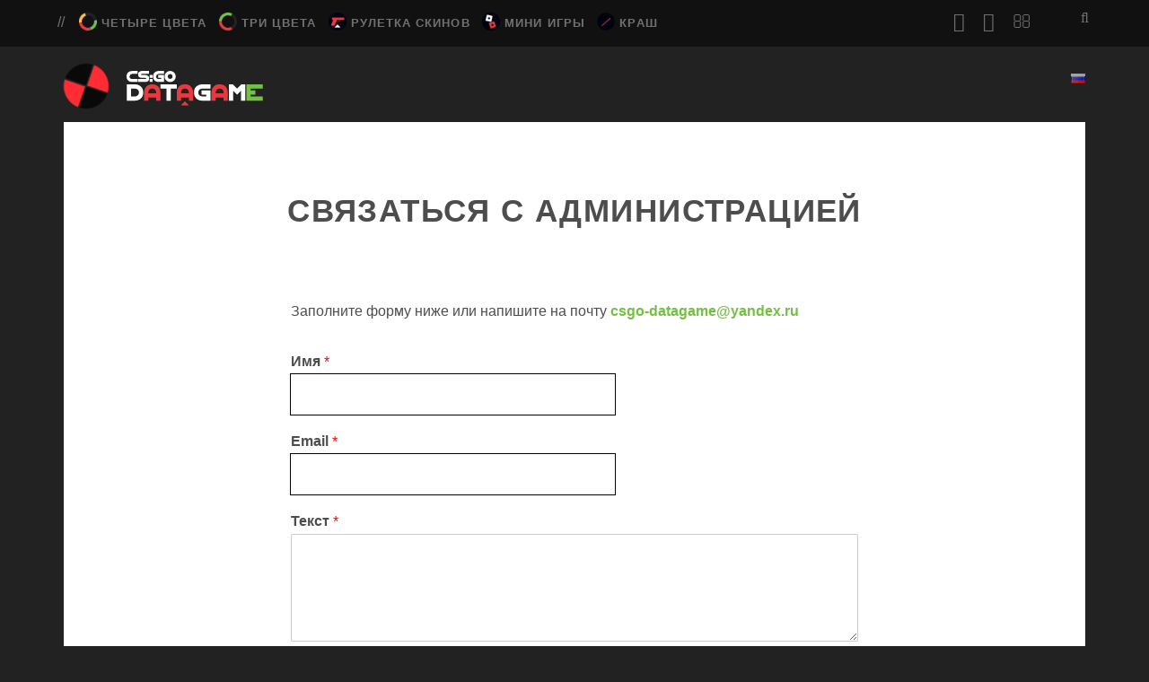

--- FILE ---
content_type: text/html; charset=UTF-8
request_url: https://csgo-datagame.org/%D1%81%D0%B2%D1%8F%D0%B7%D0%B0%D1%82%D1%8C%D1%81%D1%8F-%D1%81-%D0%B0%D0%B4%D0%BC%D0%B8%D0%BD%D0%B8%D1%81%D1%82%D1%80%D0%B0%D1%86%D0%B8%D0%B5%D0%B9/
body_size: 13480
content:
<!DOCTYPE html>
<!--[if IE 9 ]>
<html class="ie9" lang="ru-RU" prefix="og: https://ogp.me/ns#"> <![endif]-->
<!--[if (gt IE 9)|!(IE)]><!-->
<html lang="ru-RU" prefix="og: https://ogp.me/ns#"><!--<![endif]-->
<head> 
	<meta charset="UTF-8" />
<meta name="viewport" content="width=device-width, initial-scale=1" />
<meta name="template" content=" " />
<meta name="generator" content="WordPress 6.9" />

<!-- Поисковая оптимизация от Rank Math Pro - https://rankmath.com/ -->
<title>Связаться с администрацией | DATAGAME</title>
<meta name="description" content="Заполните форму ниже или напишите на почту csgo-datagame@yandex.ru"/>
<meta name="robots" content="follow, index, max-snippet:-1, max-video-preview:-1, max-image-preview:large"/>
<link rel="canonical" href="https://cs-datagame.com/%d1%81%d0%b2%d1%8f%d0%b7%d0%b0%d1%82%d1%8c%d1%81%d1%8f-%d1%81-%d0%b0%d0%b4%d0%bc%d0%b8%d0%bd%d0%b8%d1%81%d1%82%d1%80%d0%b0%d1%86%d0%b8%d0%b5%d0%b9/" />
<meta property="og:locale" content="ru_RU" />
<meta property="og:type" content="article" />
<meta property="og:title" content="Связаться с администрацией | DATAGAME" />
<meta property="og:description" content="Заполните форму ниже или напишите на почту csgo-datagame@yandex.ru" />
<meta property="og:url" content="https://cs-datagame.com/%d1%81%d0%b2%d1%8f%d0%b7%d0%b0%d1%82%d1%8c%d1%81%d1%8f-%d1%81-%d0%b0%d0%b4%d0%bc%d0%b8%d0%bd%d0%b8%d1%81%d1%82%d1%80%d0%b0%d1%86%d0%b8%d0%b5%d0%b9/" />
<meta property="og:site_name" content="Бесплатные скины КС ГО - Получи свои скины уже сейчас!" />
<meta property="og:updated_time" content="2023-01-27T00:36:26+03:00" />
<meta property="article:published_time" content="2017-04-02T15:26:54+03:00" />
<meta property="article:modified_time" content="2023-01-27T00:36:26+03:00" />
<meta name="twitter:card" content="summary_large_image" />
<meta name="twitter:title" content="Связаться с администрацией | DATAGAME" />
<meta name="twitter:description" content="Заполните форму ниже или напишите на почту csgo-datagame@yandex.ru" />
<meta name="twitter:label1" content="Время чтения" />
<meta name="twitter:data1" content="Меньше минуты" />
<script type="application/ld+json" class="rank-math-schema-pro">{"@context":"https://schema.org","@graph":[{"@type":["Organization","Person"],"@id":"https://cs-datagame.com/#person","name":"admin","url":"https://cs-datagame.com"},{"@type":"WebSite","@id":"https://cs-datagame.com/#website","url":"https://cs-datagame.com","name":"\u0411\u0435\u0441\u043f\u043b\u0430\u0442\u043d\u044b\u0435 \u0441\u043a\u0438\u043d\u044b \u041a\u0421 \u0413\u041e - \u041f\u043e\u043b\u0443\u0447\u0438 \u0441\u0432\u043e\u0438 \u0441\u043a\u0438\u043d\u044b \u0443\u0436\u0435 \u0441\u0435\u0439\u0447\u0430\u0441!","alternateName":"CSGO-DATAGAME","publisher":{"@id":"https://cs-datagame.com/#person"},"inLanguage":"ru-RU"},{"@type":"BreadcrumbList","@id":"https://cs-datagame.com/%d1%81%d0%b2%d1%8f%d0%b7%d0%b0%d1%82%d1%8c%d1%81%d1%8f-%d1%81-%d0%b0%d0%b4%d0%bc%d0%b8%d0%bd%d0%b8%d1%81%d1%82%d1%80%d0%b0%d1%86%d0%b8%d0%b5%d0%b9/#breadcrumb","itemListElement":[{"@type":"ListItem","position":"1","item":{"@id":"https://cs-datagame.com","name":"\u0413\u043b\u0430\u0432\u043d\u0430\u044f \u0441\u0442\u0440\u0430\u043d\u0438\u0446\u0430"}},{"@type":"ListItem","position":"2","item":{"@id":"https://cs-datagame.com/%d1%81%d0%b2%d1%8f%d0%b7%d0%b0%d1%82%d1%8c%d1%81%d1%8f-%d1%81-%d0%b0%d0%b4%d0%bc%d0%b8%d0%bd%d0%b8%d1%81%d1%82%d1%80%d0%b0%d1%86%d0%b8%d0%b5%d0%b9/","name":"\u0421\u0432\u044f\u0437\u0430\u0442\u044c\u0441\u044f \u0441 \u0430\u0434\u043c\u0438\u043d\u0438\u0441\u0442\u0440\u0430\u0446\u0438\u0435\u0439"}}]},{"@type":"WebPage","@id":"https://cs-datagame.com/%d1%81%d0%b2%d1%8f%d0%b7%d0%b0%d1%82%d1%8c%d1%81%d1%8f-%d1%81-%d0%b0%d0%b4%d0%bc%d0%b8%d0%bd%d0%b8%d1%81%d1%82%d1%80%d0%b0%d1%86%d0%b8%d0%b5%d0%b9/#webpage","url":"https://cs-datagame.com/%d1%81%d0%b2%d1%8f%d0%b7%d0%b0%d1%82%d1%8c%d1%81%d1%8f-%d1%81-%d0%b0%d0%b4%d0%bc%d0%b8%d0%bd%d0%b8%d1%81%d1%82%d1%80%d0%b0%d1%86%d0%b8%d0%b5%d0%b9/","name":"\u0421\u0432\u044f\u0437\u0430\u0442\u044c\u0441\u044f \u0441 \u0430\u0434\u043c\u0438\u043d\u0438\u0441\u0442\u0440\u0430\u0446\u0438\u0435\u0439 | DATAGAME","datePublished":"2017-04-02T15:26:54+03:00","dateModified":"2023-01-27T00:36:26+03:00","isPartOf":{"@id":"https://cs-datagame.com/#website"},"inLanguage":"ru-RU","breadcrumb":{"@id":"https://cs-datagame.com/%d1%81%d0%b2%d1%8f%d0%b7%d0%b0%d1%82%d1%8c%d1%81%d1%8f-%d1%81-%d0%b0%d0%b4%d0%bc%d0%b8%d0%bd%d0%b8%d1%81%d1%82%d1%80%d0%b0%d1%86%d0%b8%d0%b5%d0%b9/#breadcrumb"}},{"@type":"Person","@id":"https://cs-datagame.com/author/admin/","name":"admin","url":"https://cs-datagame.com/author/admin/","image":{"@type":"ImageObject","@id":"https://secure.gravatar.com/avatar/040a1b92730fa7f43071926475a462db704b839b1ef1848aa3248d1f19c3943b?s=96&amp;d=mm&amp;r=g","url":"https://secure.gravatar.com/avatar/040a1b92730fa7f43071926475a462db704b839b1ef1848aa3248d1f19c3943b?s=96&amp;d=mm&amp;r=g","caption":"admin","inLanguage":"ru-RU"}},{"@type":"Article","headline":"\u0421\u0432\u044f\u0437\u0430\u0442\u044c\u0441\u044f \u0441 \u0430\u0434\u043c\u0438\u043d\u0438\u0441\u0442\u0440\u0430\u0446\u0438\u0435\u0439 | DATAGAME","datePublished":"2017-04-02T15:26:54+03:00","dateModified":"2023-01-27T00:36:26+03:00","author":{"@id":"https://cs-datagame.com/author/admin/","name":"admin"},"publisher":{"@id":"https://cs-datagame.com/#person"},"description":"\u0417\u0430\u043f\u043e\u043b\u043d\u0438\u0442\u0435 \u0444\u043e\u0440\u043c\u0443 \u043d\u0438\u0436\u0435 \u0438\u043b\u0438 \u043d\u0430\u043f\u0438\u0448\u0438\u0442\u0435 \u043d\u0430 \u043f\u043e\u0447\u0442\u0443 csgo-datagame@yandex.ru","name":"\u0421\u0432\u044f\u0437\u0430\u0442\u044c\u0441\u044f \u0441 \u0430\u0434\u043c\u0438\u043d\u0438\u0441\u0442\u0440\u0430\u0446\u0438\u0435\u0439 | DATAGAME","@id":"https://cs-datagame.com/%d1%81%d0%b2%d1%8f%d0%b7%d0%b0%d1%82%d1%8c%d1%81%d1%8f-%d1%81-%d0%b0%d0%b4%d0%bc%d0%b8%d0%bd%d0%b8%d1%81%d1%82%d1%80%d0%b0%d1%86%d0%b8%d0%b5%d0%b9/#richSnippet","isPartOf":{"@id":"https://cs-datagame.com/%d1%81%d0%b2%d1%8f%d0%b7%d0%b0%d1%82%d1%8c%d1%81%d1%8f-%d1%81-%d0%b0%d0%b4%d0%bc%d0%b8%d0%bd%d0%b8%d1%81%d1%82%d1%80%d0%b0%d1%86%d0%b8%d0%b5%d0%b9/#webpage"},"inLanguage":"ru-RU","mainEntityOfPage":{"@id":"https://cs-datagame.com/%d1%81%d0%b2%d1%8f%d0%b7%d0%b0%d1%82%d1%8c%d1%81%d1%8f-%d1%81-%d0%b0%d0%b4%d0%bc%d0%b8%d0%bd%d0%b8%d1%81%d1%82%d1%80%d0%b0%d1%86%d0%b8%d0%b5%d0%b9/#webpage"}}]}</script>
<!-- /Rank Math WordPress SEO плагин -->

<link rel='dns-prefetch' href='//cs-datagame.com' />
<link rel='dns-prefetch' href='//fonts.googleapis.com' />
<link rel="alternate" type="application/rss+xml" title="DATAGAME &raquo; Лента" href="https://cs-datagame.com/feed/" />
<link rel="alternate" type="application/rss+xml" title="DATAGAME &raquo; Лента комментариев" href="https://cs-datagame.com/comments/feed/" />
<link rel="alternate" title="oEmbed (JSON)" type="application/json+oembed" href="https://cs-datagame.com/wp-json/oembed/1.0/embed?url=https%3A%2F%2Fcs-datagame.com%2F%25d1%2581%25d0%25b2%25d1%258f%25d0%25b7%25d0%25b0%25d1%2582%25d1%258c%25d1%2581%25d1%258f-%25d1%2581-%25d0%25b0%25d0%25b4%25d0%25bc%25d0%25b8%25d0%25bd%25d0%25b8%25d1%2581%25d1%2582%25d1%2580%25d0%25b0%25d1%2586%25d0%25b8%25d0%25b5%25d0%25b9%2F" />
<link rel="alternate" title="oEmbed (XML)" type="text/xml+oembed" href="https://cs-datagame.com/wp-json/oembed/1.0/embed?url=https%3A%2F%2Fcs-datagame.com%2F%25d1%2581%25d0%25b2%25d1%258f%25d0%25b7%25d0%25b0%25d1%2582%25d1%258c%25d1%2581%25d1%258f-%25d1%2581-%25d0%25b0%25d0%25b4%25d0%25bc%25d0%25b8%25d0%25bd%25d0%25b8%25d1%2581%25d1%2582%25d1%2580%25d0%25b0%25d1%2586%25d0%25b8%25d0%25b5%25d0%25b9%2F&#038;format=xml" />
<style id='wp-img-auto-sizes-contain-inline-css' type='text/css'>
img:is([sizes=auto i],[sizes^="auto," i]){contain-intrinsic-size:3000px 1500px}
/*# sourceURL=wp-img-auto-sizes-contain-inline-css */
</style>
<style id='wp-emoji-styles-inline-css' type='text/css'>

	img.wp-smiley, img.emoji {
		display: inline !important;
		border: none !important;
		box-shadow: none !important;
		height: 1em !important;
		width: 1em !important;
		margin: 0 0.07em !important;
		vertical-align: -0.1em !important;
		background: none !important;
		padding: 0 !important;
	}
/*# sourceURL=wp-emoji-styles-inline-css */
</style>
<style id='wp-block-library-inline-css' type='text/css'>
:root{--wp-block-synced-color:#7a00df;--wp-block-synced-color--rgb:122,0,223;--wp-bound-block-color:var(--wp-block-synced-color);--wp-editor-canvas-background:#ddd;--wp-admin-theme-color:#007cba;--wp-admin-theme-color--rgb:0,124,186;--wp-admin-theme-color-darker-10:#006ba1;--wp-admin-theme-color-darker-10--rgb:0,107,160.5;--wp-admin-theme-color-darker-20:#005a87;--wp-admin-theme-color-darker-20--rgb:0,90,135;--wp-admin-border-width-focus:2px}@media (min-resolution:192dpi){:root{--wp-admin-border-width-focus:1.5px}}.wp-element-button{cursor:pointer}:root .has-very-light-gray-background-color{background-color:#eee}:root .has-very-dark-gray-background-color{background-color:#313131}:root .has-very-light-gray-color{color:#eee}:root .has-very-dark-gray-color{color:#313131}:root .has-vivid-green-cyan-to-vivid-cyan-blue-gradient-background{background:linear-gradient(135deg,#00d084,#0693e3)}:root .has-purple-crush-gradient-background{background:linear-gradient(135deg,#34e2e4,#4721fb 50%,#ab1dfe)}:root .has-hazy-dawn-gradient-background{background:linear-gradient(135deg,#faaca8,#dad0ec)}:root .has-subdued-olive-gradient-background{background:linear-gradient(135deg,#fafae1,#67a671)}:root .has-atomic-cream-gradient-background{background:linear-gradient(135deg,#fdd79a,#004a59)}:root .has-nightshade-gradient-background{background:linear-gradient(135deg,#330968,#31cdcf)}:root .has-midnight-gradient-background{background:linear-gradient(135deg,#020381,#2874fc)}:root{--wp--preset--font-size--normal:16px;--wp--preset--font-size--huge:42px}.has-regular-font-size{font-size:1em}.has-larger-font-size{font-size:2.625em}.has-normal-font-size{font-size:var(--wp--preset--font-size--normal)}.has-huge-font-size{font-size:var(--wp--preset--font-size--huge)}.has-text-align-center{text-align:center}.has-text-align-left{text-align:left}.has-text-align-right{text-align:right}.has-fit-text{white-space:nowrap!important}#end-resizable-editor-section{display:none}.aligncenter{clear:both}.items-justified-left{justify-content:flex-start}.items-justified-center{justify-content:center}.items-justified-right{justify-content:flex-end}.items-justified-space-between{justify-content:space-between}.screen-reader-text{border:0;clip-path:inset(50%);height:1px;margin:-1px;overflow:hidden;padding:0;position:absolute;width:1px;word-wrap:normal!important}.screen-reader-text:focus{background-color:#ddd;clip-path:none;color:#444;display:block;font-size:1em;height:auto;left:5px;line-height:normal;padding:15px 23px 14px;text-decoration:none;top:5px;width:auto;z-index:100000}html :where(.has-border-color){border-style:solid}html :where([style*=border-top-color]){border-top-style:solid}html :where([style*=border-right-color]){border-right-style:solid}html :where([style*=border-bottom-color]){border-bottom-style:solid}html :where([style*=border-left-color]){border-left-style:solid}html :where([style*=border-width]){border-style:solid}html :where([style*=border-top-width]){border-top-style:solid}html :where([style*=border-right-width]){border-right-style:solid}html :where([style*=border-bottom-width]){border-bottom-style:solid}html :where([style*=border-left-width]){border-left-style:solid}html :where(img[class*=wp-image-]){height:auto;max-width:100%}:where(figure){margin:0 0 1em}html :where(.is-position-sticky){--wp-admin--admin-bar--position-offset:var(--wp-admin--admin-bar--height,0px)}@media screen and (max-width:600px){html :where(.is-position-sticky){--wp-admin--admin-bar--position-offset:0px}}

/*# sourceURL=wp-block-library-inline-css */
</style><style id='global-styles-inline-css' type='text/css'>
:root{--wp--preset--aspect-ratio--square: 1;--wp--preset--aspect-ratio--4-3: 4/3;--wp--preset--aspect-ratio--3-4: 3/4;--wp--preset--aspect-ratio--3-2: 3/2;--wp--preset--aspect-ratio--2-3: 2/3;--wp--preset--aspect-ratio--16-9: 16/9;--wp--preset--aspect-ratio--9-16: 9/16;--wp--preset--color--black: #000000;--wp--preset--color--cyan-bluish-gray: #abb8c3;--wp--preset--color--white: #ffffff;--wp--preset--color--pale-pink: #f78da7;--wp--preset--color--vivid-red: #cf2e2e;--wp--preset--color--luminous-vivid-orange: #ff6900;--wp--preset--color--luminous-vivid-amber: #fcb900;--wp--preset--color--light-green-cyan: #7bdcb5;--wp--preset--color--vivid-green-cyan: #00d084;--wp--preset--color--pale-cyan-blue: #8ed1fc;--wp--preset--color--vivid-cyan-blue: #0693e3;--wp--preset--color--vivid-purple: #9b51e0;--wp--preset--gradient--vivid-cyan-blue-to-vivid-purple: linear-gradient(135deg,rgb(6,147,227) 0%,rgb(155,81,224) 100%);--wp--preset--gradient--light-green-cyan-to-vivid-green-cyan: linear-gradient(135deg,rgb(122,220,180) 0%,rgb(0,208,130) 100%);--wp--preset--gradient--luminous-vivid-amber-to-luminous-vivid-orange: linear-gradient(135deg,rgb(252,185,0) 0%,rgb(255,105,0) 100%);--wp--preset--gradient--luminous-vivid-orange-to-vivid-red: linear-gradient(135deg,rgb(255,105,0) 0%,rgb(207,46,46) 100%);--wp--preset--gradient--very-light-gray-to-cyan-bluish-gray: linear-gradient(135deg,rgb(238,238,238) 0%,rgb(169,184,195) 100%);--wp--preset--gradient--cool-to-warm-spectrum: linear-gradient(135deg,rgb(74,234,220) 0%,rgb(151,120,209) 20%,rgb(207,42,186) 40%,rgb(238,44,130) 60%,rgb(251,105,98) 80%,rgb(254,248,76) 100%);--wp--preset--gradient--blush-light-purple: linear-gradient(135deg,rgb(255,206,236) 0%,rgb(152,150,240) 100%);--wp--preset--gradient--blush-bordeaux: linear-gradient(135deg,rgb(254,205,165) 0%,rgb(254,45,45) 50%,rgb(107,0,62) 100%);--wp--preset--gradient--luminous-dusk: linear-gradient(135deg,rgb(255,203,112) 0%,rgb(199,81,192) 50%,rgb(65,88,208) 100%);--wp--preset--gradient--pale-ocean: linear-gradient(135deg,rgb(255,245,203) 0%,rgb(182,227,212) 50%,rgb(51,167,181) 100%);--wp--preset--gradient--electric-grass: linear-gradient(135deg,rgb(202,248,128) 0%,rgb(113,206,126) 100%);--wp--preset--gradient--midnight: linear-gradient(135deg,rgb(2,3,129) 0%,rgb(40,116,252) 100%);--wp--preset--font-size--small: 13px;--wp--preset--font-size--medium: 20px;--wp--preset--font-size--large: 36px;--wp--preset--font-size--x-large: 42px;--wp--preset--spacing--20: 0.44rem;--wp--preset--spacing--30: 0.67rem;--wp--preset--spacing--40: 1rem;--wp--preset--spacing--50: 1.5rem;--wp--preset--spacing--60: 2.25rem;--wp--preset--spacing--70: 3.38rem;--wp--preset--spacing--80: 5.06rem;--wp--preset--shadow--natural: 6px 6px 9px rgba(0, 0, 0, 0.2);--wp--preset--shadow--deep: 12px 12px 50px rgba(0, 0, 0, 0.4);--wp--preset--shadow--sharp: 6px 6px 0px rgba(0, 0, 0, 0.2);--wp--preset--shadow--outlined: 6px 6px 0px -3px rgb(255, 255, 255), 6px 6px rgb(0, 0, 0);--wp--preset--shadow--crisp: 6px 6px 0px rgb(0, 0, 0);}:root :where(.is-layout-flow) > :first-child{margin-block-start: 0;}:root :where(.is-layout-flow) > :last-child{margin-block-end: 0;}:root :where(.is-layout-flow) > *{margin-block-start: 24px;margin-block-end: 0;}:root :where(.is-layout-constrained) > :first-child{margin-block-start: 0;}:root :where(.is-layout-constrained) > :last-child{margin-block-end: 0;}:root :where(.is-layout-constrained) > *{margin-block-start: 24px;margin-block-end: 0;}:root :where(.is-layout-flex){gap: 24px;}:root :where(.is-layout-grid){gap: 24px;}body .is-layout-flex{display: flex;}.is-layout-flex{flex-wrap: wrap;align-items: center;}.is-layout-flex > :is(*, div){margin: 0;}body .is-layout-grid{display: grid;}.is-layout-grid > :is(*, div){margin: 0;}.has-black-color{color: var(--wp--preset--color--black) !important;}.has-cyan-bluish-gray-color{color: var(--wp--preset--color--cyan-bluish-gray) !important;}.has-white-color{color: var(--wp--preset--color--white) !important;}.has-pale-pink-color{color: var(--wp--preset--color--pale-pink) !important;}.has-vivid-red-color{color: var(--wp--preset--color--vivid-red) !important;}.has-luminous-vivid-orange-color{color: var(--wp--preset--color--luminous-vivid-orange) !important;}.has-luminous-vivid-amber-color{color: var(--wp--preset--color--luminous-vivid-amber) !important;}.has-light-green-cyan-color{color: var(--wp--preset--color--light-green-cyan) !important;}.has-vivid-green-cyan-color{color: var(--wp--preset--color--vivid-green-cyan) !important;}.has-pale-cyan-blue-color{color: var(--wp--preset--color--pale-cyan-blue) !important;}.has-vivid-cyan-blue-color{color: var(--wp--preset--color--vivid-cyan-blue) !important;}.has-vivid-purple-color{color: var(--wp--preset--color--vivid-purple) !important;}.has-black-background-color{background-color: var(--wp--preset--color--black) !important;}.has-cyan-bluish-gray-background-color{background-color: var(--wp--preset--color--cyan-bluish-gray) !important;}.has-white-background-color{background-color: var(--wp--preset--color--white) !important;}.has-pale-pink-background-color{background-color: var(--wp--preset--color--pale-pink) !important;}.has-vivid-red-background-color{background-color: var(--wp--preset--color--vivid-red) !important;}.has-luminous-vivid-orange-background-color{background-color: var(--wp--preset--color--luminous-vivid-orange) !important;}.has-luminous-vivid-amber-background-color{background-color: var(--wp--preset--color--luminous-vivid-amber) !important;}.has-light-green-cyan-background-color{background-color: var(--wp--preset--color--light-green-cyan) !important;}.has-vivid-green-cyan-background-color{background-color: var(--wp--preset--color--vivid-green-cyan) !important;}.has-pale-cyan-blue-background-color{background-color: var(--wp--preset--color--pale-cyan-blue) !important;}.has-vivid-cyan-blue-background-color{background-color: var(--wp--preset--color--vivid-cyan-blue) !important;}.has-vivid-purple-background-color{background-color: var(--wp--preset--color--vivid-purple) !important;}.has-black-border-color{border-color: var(--wp--preset--color--black) !important;}.has-cyan-bluish-gray-border-color{border-color: var(--wp--preset--color--cyan-bluish-gray) !important;}.has-white-border-color{border-color: var(--wp--preset--color--white) !important;}.has-pale-pink-border-color{border-color: var(--wp--preset--color--pale-pink) !important;}.has-vivid-red-border-color{border-color: var(--wp--preset--color--vivid-red) !important;}.has-luminous-vivid-orange-border-color{border-color: var(--wp--preset--color--luminous-vivid-orange) !important;}.has-luminous-vivid-amber-border-color{border-color: var(--wp--preset--color--luminous-vivid-amber) !important;}.has-light-green-cyan-border-color{border-color: var(--wp--preset--color--light-green-cyan) !important;}.has-vivid-green-cyan-border-color{border-color: var(--wp--preset--color--vivid-green-cyan) !important;}.has-pale-cyan-blue-border-color{border-color: var(--wp--preset--color--pale-cyan-blue) !important;}.has-vivid-cyan-blue-border-color{border-color: var(--wp--preset--color--vivid-cyan-blue) !important;}.has-vivid-purple-border-color{border-color: var(--wp--preset--color--vivid-purple) !important;}.has-vivid-cyan-blue-to-vivid-purple-gradient-background{background: var(--wp--preset--gradient--vivid-cyan-blue-to-vivid-purple) !important;}.has-light-green-cyan-to-vivid-green-cyan-gradient-background{background: var(--wp--preset--gradient--light-green-cyan-to-vivid-green-cyan) !important;}.has-luminous-vivid-amber-to-luminous-vivid-orange-gradient-background{background: var(--wp--preset--gradient--luminous-vivid-amber-to-luminous-vivid-orange) !important;}.has-luminous-vivid-orange-to-vivid-red-gradient-background{background: var(--wp--preset--gradient--luminous-vivid-orange-to-vivid-red) !important;}.has-very-light-gray-to-cyan-bluish-gray-gradient-background{background: var(--wp--preset--gradient--very-light-gray-to-cyan-bluish-gray) !important;}.has-cool-to-warm-spectrum-gradient-background{background: var(--wp--preset--gradient--cool-to-warm-spectrum) !important;}.has-blush-light-purple-gradient-background{background: var(--wp--preset--gradient--blush-light-purple) !important;}.has-blush-bordeaux-gradient-background{background: var(--wp--preset--gradient--blush-bordeaux) !important;}.has-luminous-dusk-gradient-background{background: var(--wp--preset--gradient--luminous-dusk) !important;}.has-pale-ocean-gradient-background{background: var(--wp--preset--gradient--pale-ocean) !important;}.has-electric-grass-gradient-background{background: var(--wp--preset--gradient--electric-grass) !important;}.has-midnight-gradient-background{background: var(--wp--preset--gradient--midnight) !important;}.has-small-font-size{font-size: var(--wp--preset--font-size--small) !important;}.has-medium-font-size{font-size: var(--wp--preset--font-size--medium) !important;}.has-large-font-size{font-size: var(--wp--preset--font-size--large) !important;}.has-x-large-font-size{font-size: var(--wp--preset--font-size--x-large) !important;}
/*# sourceURL=global-styles-inline-css */
</style>

<style id='classic-theme-styles-inline-css' type='text/css'>
/*! This file is auto-generated */
.wp-block-button__link{color:#fff;background-color:#32373c;border-radius:9999px;box-shadow:none;text-decoration:none;padding:calc(.667em + 2px) calc(1.333em + 2px);font-size:1.125em}.wp-block-file__button{background:#32373c;color:#fff;text-decoration:none}
/*# sourceURL=/wp-includes/css/classic-themes.min.css */
</style>
<link rel='stylesheet' id='bbspoiler-css' href='https://cs-datagame.com/wp-content/plugins/bbspoiler/inc/bbspoiler.css?ver=6.9' type='text/css' media='all' />
<link rel='stylesheet' id='wpforms-classic-full-css' href='https://cs-datagame.com/wp-content/plugins/wpforms-lite/assets/css/frontend/classic/wpforms-full.min.css?ver=1.9.6.2' type='text/css' media='all' />
<link rel='stylesheet' id='ct-tracks-google-fonts-css' href='//fonts.googleapis.com/css?family=Raleway%3A400%2C700&#038;subset=latin%2Clatin-ext&#038;ver=6.9' type='text/css' media='all' />
<link rel='stylesheet' id='font-awesome-css' href='https://cs-datagame.com/wp-content/themes/tracks/assets/font-awesome/css/font-awesome.min.css?ver=6.9' type='text/css' media='all' />
<link rel='stylesheet' id='ct-tracks-style-css' href='https://cs-datagame.com/wp-content/themes/tracks/style.css?ver=6.9' type='text/css' media='all' />
<style id='ct-tracks-style-inline-css' type='text/css'>
.longpromo{
	width:90%;
}
.noroul{
	margin-left: 20px;
	margin-top: -20px;
}
.anim{
	
}
.anim{
	
-webkit-animation-name: rotation;
    -webkit-animation-duration: 3s;
    -webkit-animation-iteration-count: infinite;
    -webkit-animation-timing-function: linear;
    -moz-animation-name: rotation;
    -moz-animation-duration: 3s;
    -moz-animation-iteration-count: infinite;
    -moz-animation-timing-function: linear;
    -o-animation-name: rotation;
    -o-animation-duration: 3s;
    -o-animation-iteration-count: infinite;
    -o-animation-timing-function: linear;
    animation-name: rotation;
    animation-duration: 3s;
    animation-iteration-count: infinite;
    animation-timing-function: linear;
}

@-webkit-keyframes rotation {
    0% {-webkit-transform:rotate(0deg);
        -moz-transform:rotate(0deg);
        -o-transform:rotate(0deg);
        transform:rotate(0deg);}
    100% {-webkit-transform:rotate(360deg);
        -moz-transform:rotate(360deg);
        -o-transform:rotate(360deg);
        transform:rotate(360deg);}
}
@-moz-keyframes rotation {
    0% {-webkit-transform:rotate(0deg);
        -moz-transform:rotate(0deg);
        -o-transform:rotate(0deg);
        transform:rotate(0deg);}
    100% {-webkit-transform:rotate(360deg);
        -moz-transform:rotate(360deg);
        -o-transform:rotate(360deg);
        transform:rotate(360deg);}
};
@-o-keyframes rotation {
    0% {-webkit-transform:rotate(0deg);
        -moz-transform:rotate(0deg);
        -o-transform:rotate(0deg);
        transform:rotate(0deg);}
    100% {-webkit-transform:rotate(360deg);
        -moz-transform:rotate(360deg);
        -o-transform:rotate(360deg);
        transform:rotate(360deg);}
}
@keyframes rotation {
    0% {-webkit-transform:rotate(0deg);
        -moz-transform:rotate(0deg);
        -o-transform:rotate(0deg);
        transform:rotate(0deg);}
    100% {-webkit-transform:rotate(360deg);
        -moz-transform:rotate(720deg);
        -o-transform:rotate(360deg);
        transform:rotate(360deg);}
}

/* розыгрыш */

.raffleCard_wrapper {
    position: relative;
    overflow: visible;
    background: url(https://besplatno-skin.com/images/raffleBG2.png), linear-gradient(45deg, #7a5fea 20%, #00d4ff 100%);
    border-radius: 13px;
    border: 2px solid #302f3c;
    box-sizing: border-box;
    padding: 13px;
    display: flex;
    flex-direction: column;
    align-items: center;
    justify-content: space-between;
}

.raffleCard_header {
    display: flex;
    flex-direction: column;
    margin-top: 4px;
    max-height: 61px;
    overflow: hidden;
}
.raffleCard_skinTitle {
    text-align: center;
    font-size: 0.8rem;
    padding: 0;
    margin: 0;
    color: #8c0a9b;
}
.raffleCard_exterior {
    text-align: center;
    padding: 0;
    margin: 6px 0 0;
    font-size: 15px !important;
    color: #fff !important;
}

.raffleCard_skinImg {
    max-width: 150px;
    max-height: 100px;
    margin: 15px 0;
}
.raffleCard_button {
    background: linear-gradient(45deg, #7a5fea 20%, #00d4ff 100%) !important;
    font-size: 0.8rem !important;
    padding: 13px 15px !important;
    color: #ffffff !important;
    text-decoration: none;
    border-radius: 4px;
    transition: all .4s ease-in-out;
    background-size: 150% 150%;
    cursor: pointer;
    border: 0;
    width: 100%;
    margin: 20px 0 0;
    box-sizing: border-box;
    text-align: center;
}
/*DELETEEEEEEEEEEE*/
/* SEO блок — компактнее и менее заметный */

.best-page .top-text {
    background: #181818;
    border: 1px solid #2a2a2a;
    border-radius: 6px;
    padding: 18px 22px;
    margin: 15px auto 25px;
    max-width: 100%;
    font-size: 0.9rem;
    line-height: 1.55;
    color: #cfcfcf;
}

/* Заголовок */
.best-page .top-text h1 {
    margin: 0 0 10px;
    font-size: 1.4rem !important;
    font-weight: 600;
    color: #ffffff;
}

/* Ссылки внутри */
.best-page .top-text a {
    color: #7bc757;
    text-decoration: underline;
}

.best-page .top-text a:hover {
    opacity: 0.85;
}

/* Адаптив */
@media (max-width: 768px) {
    .best-page .top-text {
        max-width: 94%;
        padding: 14px 16px;
        font-size: 0.82rem;
        margin: 10px auto 20px;
    }

    .best-page .top-text h1 {
        font-size: 1.15rem !important;
    }
}

/*# sourceURL=ct-tracks-style-inline-css */
</style>
<link rel='stylesheet' id='slb_core-css' href='https://cs-datagame.com/wp-content/plugins/simple-lightbox/client/css/app.css?ver=2.9.4' type='text/css' media='all' />
<script type="text/javascript" src="https://cs-datagame.com/wp-includes/js/jquery/jquery.min.js?ver=3.7.1" id="jquery-core-js"></script>
<script type="text/javascript" src="https://cs-datagame.com/wp-includes/js/jquery/jquery-migrate.min.js?ver=3.4.1" id="jquery-migrate-js"></script>
<script type="text/javascript" id="bbspoiler-js-extra">
/* <![CDATA[ */
var title = {"unfolded":"\u0420\u0430\u0437\u0432\u0435\u0440\u043d\u0443\u0442\u044c","folded":"\u0421\u0432\u0435\u0440\u043d\u0443\u0442\u044c"};
//# sourceURL=bbspoiler-js-extra
/* ]]> */
</script>
<script type="text/javascript" src="https://cs-datagame.com/wp-content/plugins/bbspoiler/inc/bbspoiler.js?ver=6.9" id="bbspoiler-js"></script>
<script type="text/javascript" src="https://cs-datagame.com/wp-content/plugins/wonderplugin-video-embed/engine/wonderpluginvideoembed.js?ver=2.4" id="wonderplugin-videoembed-script-js"></script>
<link rel="https://api.w.org/" href="https://cs-datagame.com/wp-json/" /><link rel="alternate" title="JSON" type="application/json" href="https://cs-datagame.com/wp-json/wp/v2/pages/21" /><link rel="EditURI" type="application/rsd+xml" title="RSD" href="https://cs-datagame.com/xmlrpc.php?rsd" />
<link rel='shortlink' href='https://cs-datagame.com/?p=21' />
<link rel="icon" href="https://cs-datagame.com/wp-content/uploads/2017/04/cropped-1-5-1-32x32.png" sizes="32x32" />
<link rel="icon" href="https://cs-datagame.com/wp-content/uploads/2017/04/cropped-1-5-1-192x192.png" sizes="192x192" />
<link rel="apple-touch-icon" href="https://cs-datagame.com/wp-content/uploads/2017/04/cropped-1-5-1-180x180.png" />
<meta name="msapplication-TileImage" content="https://cs-datagame.com/wp-content/uploads/2017/04/cropped-1-5-1-270x270.png" />
		<style type="text/css" id="wp-custom-css">
			.longpromo{
	width:90%;
}
.noroul{
	margin-left: 20px;
	margin-top: -20px;
}
.anim{
	
}
.anim{
	
-webkit-animation-name: rotation;
    -webkit-animation-duration: 3s;
    -webkit-animation-iteration-count: infinite;
    -webkit-animation-timing-function: linear;
    -moz-animation-name: rotation;
    -moz-animation-duration: 3s;
    -moz-animation-iteration-count: infinite;
    -moz-animation-timing-function: linear;
    -o-animation-name: rotation;
    -o-animation-duration: 3s;
    -o-animation-iteration-count: infinite;
    -o-animation-timing-function: linear;
    animation-name: rotation;
    animation-duration: 3s;
    animation-iteration-count: infinite;
    animation-timing-function: linear;
}

@-webkit-keyframes rotation {
    0% {-webkit-transform:rotate(0deg);
        -moz-transform:rotate(0deg);
        -o-transform:rotate(0deg);
        transform:rotate(0deg);}
    100% {-webkit-transform:rotate(360deg);
        -moz-transform:rotate(360deg);
        -o-transform:rotate(360deg);
        transform:rotate(360deg);}
}
@-moz-keyframes rotation {
    0% {-webkit-transform:rotate(0deg);
        -moz-transform:rotate(0deg);
        -o-transform:rotate(0deg);
        transform:rotate(0deg);}
    100% {-webkit-transform:rotate(360deg);
        -moz-transform:rotate(360deg);
        -o-transform:rotate(360deg);
        transform:rotate(360deg);}
};
@-o-keyframes rotation {
    0% {-webkit-transform:rotate(0deg);
        -moz-transform:rotate(0deg);
        -o-transform:rotate(0deg);
        transform:rotate(0deg);}
    100% {-webkit-transform:rotate(360deg);
        -moz-transform:rotate(360deg);
        -o-transform:rotate(360deg);
        transform:rotate(360deg);}
}
@keyframes rotation {
    0% {-webkit-transform:rotate(0deg);
        -moz-transform:rotate(0deg);
        -o-transform:rotate(0deg);
        transform:rotate(0deg);}
    100% {-webkit-transform:rotate(360deg);
        -moz-transform:rotate(720deg);
        -o-transform:rotate(360deg);
        transform:rotate(360deg);}
}

/* розыгрыш */

.raffleCard_wrapper {
    position: relative;
    overflow: visible;
    background: url(https://besplatno-skin.com/images/raffleBG2.png), linear-gradient(45deg, #7a5fea 20%, #00d4ff 100%);
    border-radius: 13px;
    border: 2px solid #302f3c;
    box-sizing: border-box;
    padding: 13px;
    display: flex;
    flex-direction: column;
    align-items: center;
    justify-content: space-between;
}

.raffleCard_header {
    display: flex;
    flex-direction: column;
    margin-top: 4px;
    max-height: 61px;
    overflow: hidden;
}
.raffleCard_skinTitle {
    text-align: center;
    font-size: 0.8rem;
    padding: 0;
    margin: 0;
    color: #8c0a9b;
}
.raffleCard_exterior {
    text-align: center;
    padding: 0;
    margin: 6px 0 0;
    font-size: 15px !important;
    color: #fff !important;
}

.raffleCard_skinImg {
    max-width: 150px;
    max-height: 100px;
    margin: 15px 0;
}
.raffleCard_button {
    background: linear-gradient(45deg, #7a5fea 20%, #00d4ff 100%) !important;
    font-size: 0.8rem !important;
    padding: 13px 15px !important;
    color: #ffffff !important;
    text-decoration: none;
    border-radius: 4px;
    transition: all .4s ease-in-out;
    background-size: 150% 150%;
    cursor: pointer;
    border: 0;
    width: 100%;
    margin: 20px 0 0;
    box-sizing: border-box;
    text-align: center;
}
/*DELETEEEEEEEEEEE*/
/* SEO блок — компактнее и менее заметный */

.best-page .top-text {
    background: #181818;
    border: 1px solid #2a2a2a;
    border-radius: 6px;
    padding: 18px 22px;
    margin: 15px auto 25px;
    max-width: 100%;
    font-size: 0.9rem;
    line-height: 1.55;
    color: #cfcfcf;
}

/* Заголовок */
.best-page .top-text h1 {
    margin: 0 0 10px;
    font-size: 1.4rem !important;
    font-weight: 600;
    color: #ffffff;
}

/* Ссылки внутри */
.best-page .top-text a {
    color: #7bc757;
    text-decoration: underline;
}

.best-page .top-text a:hover {
    opacity: 0.85;
}

/* Адаптив */
@media (max-width: 768px) {
    .best-page .top-text {
        max-width: 94%;
        padding: 14px 16px;
        font-size: 0.82rem;
        margin: 10px auto 20px;
    }

    .best-page .top-text h1 {
        font-size: 1.15rem !important;
    }
}
		</style>
			<!-- Yandex.Metrika counter -->
<script type="text/javascript" >
   (function(m,e,t,r,i,k,a){m[i]=m[i]||function(){(m[i].a=m[i].a||[]).push(arguments)};
   m[i].l=1*new Date();
   for (var j = 0; j < document.scripts.length; j++) {if (document.scripts[j].src === r) { return; }}
   k=e.createElement(t),a=e.getElementsByTagName(t)[0],k.async=1,k.src=r,a.parentNode.insertBefore(k,a)})
   (window, document, "script", "https://mc.yandex.ru/metrika/tag.js", "ym");

   ym(43908559, "init", {
        clickmap:true,
        trackLinks:true,
        accurateTrackBounce:true,
        webvisor:true
   });
</script>
<noscript><div><img src="https://mc.yandex.ru/watch/43908559" style="position:absolute; left:-9999px;" alt="" /></div></noscript>
<!-- /Yandex.Metrika counter -->
  <link rel="icon" href="https://csgo-datagame.bet/favicon.ico" type="image/x-icon">
</head>
<body data-rsssl=1 id="tracks" class="wp-singular page-template-default page page-id-21 wp-custom-logo wp-theme-tracks ct-body singular singular-page singular-page-21 not-front standard">
		<div id="overflow-container" class="overflow-container">
		<a class="skip-content" href="#main">Перейти к содержимому</a>
		<header id="site-header" class="site-header" role="banner">
			<div class='top-navigation'><div class='container'>	<div id="menu-secondary" class="menu-container menu-secondary" role="navigation">
		<button id="toggle-secondary-navigation" class="toggle-secondary-navigation"><i class="fa fa-plus"></i></button>
		<div class="menu"><ul id="menu-secondary-items" class="menu-secondary-items"><li id="menu-item-16" class="menu-item menu-item-type-taxonomy menu-item-object-category menu-item-16"><a href="https://cs-datagame.com/category/%d1%87%d0%b5%d1%82%d1%8b%d1%80%d0%b5-%d1%86%d0%b2%d0%b5%d1%82%d0%b0/">Четыре цвета</a></li>
<li id="menu-item-17" class="menu-item menu-item-type-taxonomy menu-item-object-category menu-item-17"><a href="https://cs-datagame.com/category/%d1%82%d1%80%d0%b8-%d1%86%d0%b2%d0%b5%d1%82%d0%b0/">Три цвета</a></li>
<li id="menu-item-18" class="menu-item menu-item-type-taxonomy menu-item-object-category menu-item-18"><a href="https://cs-datagame.com/category/%d1%80%d1%83%d0%bb%d0%b5%d1%82%d0%ba%d0%b0-%d1%81%d0%ba%d0%b8%d0%bd%d0%be%d0%b2/">Рулетка скинов</a></li>
<li id="menu-item-19" class="menu-item menu-item-type-taxonomy menu-item-object-category menu-item-19"><a href="https://cs-datagame.com/category/%d0%bc%d0%b8%d0%bd%d0%b8-%d0%b8%d0%b3%d1%80%d1%8b/">Мини игры</a></li>
<li id="menu-item-20" class="menu-item menu-item-type-taxonomy menu-item-object-category menu-item-20"><a href="https://cs-datagame.com/category/%d0%ba%d1%80%d0%b0%d1%88/">Краш</a></li>
</ul></div>	</div>
<div class='search-form-container'>
  <form action="https://cs-datagame.com/">
	<button id="search-icon" class="search-icon">
		<i class="fa fa-search"> </i>
	</button>
  </form>
</div><ul class="social-media-icons">				<li>
					<a class="steam" target="_blank"
					   href="https://steamcommunity.com/groups/csgo-rex">
						<i class="fa fa-steam-square" title="steam"></i>
						<span class="screen-reader-text">steam</span>
					</a>
				</li>
								<li>
					<a class="vk" target="_blank"
					   href="https://vk.com/cspromocode">
						<i class="fa fa-vk" title="vk"></i>
						<span class="screen-reader-text">vk</span>
					</a>
				</li>
								<li>
					<a class="contact-form" target="_blank"
					   href="https://cs-datagame.com/%d1%81%d0%b2%d1%8f%d0%b7%d0%b0%d1%82%d1%8c%d1%81%d1%8f-%d1%81-%d0%b0%d0%b4%d0%bc%d0%b8%d0%bd%d0%b8%d1%81%d1%82%d1%80%d0%b0%d1%86%d0%b8%d0%b5%d0%b9/">
						<i class="fa fa-envelope-o" title="contact form"></i>
						<span class="screen-reader-text">contact form</span>
					</a>
				</li>
			</ul></div></div>			<div class="container">
				<div id="title-info" class="title-info">
					<div id='site-title' class='site-title'><a href='https://cs-datagame.com'><span class='screen-reader-text'>DATAGAME</span><img class='logo anim' src='/wp-content/themes/tracks/assets/images/roulette.png' alt='DATAGAME'><img class='logo noroul' src='https://cs-datagame.com/wp-content/uploads/2017/04/2.png' alt='DATAGAME' /></a></div>				</div>
				<button id="toggle-navigation" class="toggle-navigation">
	<i class="fa fa-bars"></i>
</button>

<div id="menu-primary-tracks" class="menu-primary-tracks"></div>
<div id="menu-primary" class="menu-container menu-primary" role="navigation">

	<div class="menu"><ul id="menu-primary-items" class="menu-primary-items"><li id="menu-item-1499-ru" class="lang-item lang-item-32 lang-item-ru current-lang lang-item-first menu-item menu-item-type-custom menu-item-object-custom menu-item-1499-ru"><a href="https://cs-datagame.com/%d1%81%d0%b2%d1%8f%d0%b7%d0%b0%d1%82%d1%8c%d1%81%d1%8f-%d1%81-%d0%b0%d0%b4%d0%bc%d0%b8%d0%bd%d0%b8%d1%81%d1%82%d1%80%d0%b0%d1%86%d0%b8%d0%b5%d0%b9/" hreflang="ru-RU" lang="ru-RU"><img src="[data-uri]" alt="Русский" width="16" height="11" style="width: 16px; height: 11px;" /></a></li>
</ul></div></div>			</div>
		    <script src="https://ajax.googleapis.com/ajax/libs/jquery/1.11.3/jquery.min.js"></script>
		</header>
		<div id="main" class="main" role="main">
	

	<div id="loop-container" class="loop-container">
		<div class='entry'>
		<div class='entry-header'>
		<h1 class='entry-title'>Связаться с администрацией</h1>
	</div>
	<div class="entry-container">
		<div class='entry-content'>
			<article>
				<p>Заполните форму ниже или напишите на почту <a href="csgo-datagame@yandex.ru" target="_blank" rel="noopener">csgo-datagame@yandex.ru</a></p>
<div class="wpforms-container wpforms-container-full" id="wpforms-2082"><form id="wpforms-form-2082" class="wpforms-validate wpforms-form wpforms-ajax-form" data-formid="2082" method="post" enctype="multipart/form-data" action="/%D1%81%D0%B2%D1%8F%D0%B7%D0%B0%D1%82%D1%8C%D1%81%D1%8F-%D1%81-%D0%B0%D0%B4%D0%BC%D0%B8%D0%BD%D0%B8%D1%81%D1%82%D1%80%D0%B0%D1%86%D0%B8%D0%B5%D0%B9/" data-token="2d3e964bf49c74b09ec7acf75bdae9ff" data-token-time="1769103160"><noscript class="wpforms-error-noscript">Для заполнения данной формы включите JavaScript в браузере.</noscript><div class="wpforms-field-container"><div id="wpforms-2082-field_0-container" class="wpforms-field wpforms-field-name" data-field-id="0"><label class="wpforms-field-label" for="wpforms-2082-field_0">Имя <span class="wpforms-required-label">*</span></label><input type="text" id="wpforms-2082-field_0" class="wpforms-field-medium wpforms-field-required" name="wpforms[fields][0]" required></div><div id="wpforms-2082-field_1-container" class="wpforms-field wpforms-field-email" data-field-id="1"><label class="wpforms-field-label" for="wpforms-2082-field_1">Email <span class="wpforms-required-label">*</span></label><input type="email" id="wpforms-2082-field_1" class="wpforms-field-medium wpforms-field-required" name="wpforms[fields][1]" spellcheck="false" required></div><div id="wpforms-2082-field_2-container" class="wpforms-field wpforms-field-textarea" data-field-id="2"><label class="wpforms-field-label" for="wpforms-2082-field_2">Текст <span class="wpforms-required-label">*</span></label><textarea id="wpforms-2082-field_2" class="wpforms-field-medium wpforms-field-required" name="wpforms[fields][2]" required></textarea></div></div><!-- .wpforms-field-container --><div class="wpforms-recaptcha-container wpforms-is-hcaptcha" ><div class="g-recaptcha" data-sitekey="5666d821-c5fb-4df7-84e9-473a9dcae631"></div><input type="text" name="g-recaptcha-hidden" class="wpforms-recaptcha-hidden" style="position:absolute!important;clip:rect(0,0,0,0)!important;height:1px!important;width:1px!important;border:0!important;overflow:hidden!important;padding:0!important;margin:0!important;" data-rule-hcaptcha="1"></div><div class="wpforms-submit-container" ><input type="hidden" name="wpforms[id]" value="2082"><input type="hidden" name="page_title" value="Связаться с администрацией"><input type="hidden" name="page_url" value="https://cs-datagame.com/связаться-с-администрацией/"><input type="hidden" name="url_referer" value=""><input type="hidden" name="page_id" value="21"><input type="hidden" name="wpforms[post_id]" value="21"><button type="submit" name="wpforms[submit]" id="wpforms-submit-2082" class="wpforms-submit" aria-live="assertive" value="wpforms-submit">Отправить</button><img decoding="async" src="https://cs-datagame.com/wp-content/plugins/wpforms-lite/assets/images/submit-spin.svg" class="wpforms-submit-spinner" style="display: none;" width="26" height="26" alt="Загрузка"></div></form></div>  <!-- .wpforms-container -->
							</article>
		</div>
			</div>
</div>	</div>

</div> <!-- .main -->

<footer id="site-footer" class="site-footer" role="contentinfo">
	<h2>
		<a href="https://cs-datagame.com">DATAGAME</a>
	</h2>
			<p class="site-description">
			Бесплатные скины CS2 (КС ГО)		</p>
		<div id="menu-footer" class="menu-container menu-footer" role="navigation">
		<div class="menu"><ul id="menu-footer-items" class="menu-footer-items"><li class="menu-item menu-item-type-taxonomy menu-item-object-category menu-item-16"><a href="https://cs-datagame.com/category/%d1%87%d0%b5%d1%82%d1%8b%d1%80%d0%b5-%d1%86%d0%b2%d0%b5%d1%82%d0%b0/">Четыре цвета</a></li>
<li class="menu-item menu-item-type-taxonomy menu-item-object-category menu-item-17"><a href="https://cs-datagame.com/category/%d1%82%d1%80%d0%b8-%d1%86%d0%b2%d0%b5%d1%82%d0%b0/">Три цвета</a></li>
<li class="menu-item menu-item-type-taxonomy menu-item-object-category menu-item-18"><a href="https://cs-datagame.com/category/%d1%80%d1%83%d0%bb%d0%b5%d1%82%d0%ba%d0%b0-%d1%81%d0%ba%d0%b8%d0%bd%d0%be%d0%b2/">Рулетка скинов</a></li>
<li class="menu-item menu-item-type-taxonomy menu-item-object-category menu-item-19"><a href="https://cs-datagame.com/category/%d0%bc%d0%b8%d0%bd%d0%b8-%d0%b8%d0%b3%d1%80%d1%8b/">Мини игры</a></li>
<li class="menu-item menu-item-type-taxonomy menu-item-object-category menu-item-20"><a href="https://cs-datagame.com/category/%d0%ba%d1%80%d0%b0%d1%88/">Краш</a></li>
</ul></div>	</div>
<ul class="social-media-icons">				<li>
					<a class="steam" target="_blank"
					   href="https://steamcommunity.com/groups/csgo-rex">
						<i class="fa fa-steam-square" title="steam"></i>
						<span class="screen-reader-text">steam</span>
					</a>
				</li>
								<li>
					<a class="vk" target="_blank"
					   href="https://vk.com/cspromocode">
						<i class="fa fa-vk" title="vk"></i>
						<span class="screen-reader-text">vk</span>
					</a>
				</li>
								<li>
					<a class="contact-form" target="_blank"
					   href="https://cs-datagame.com/%d1%81%d0%b2%d1%8f%d0%b7%d0%b0%d1%82%d1%8c%d1%81%d1%8f-%d1%81-%d0%b0%d0%b4%d0%bc%d0%b8%d0%bd%d0%b8%d1%81%d1%82%d1%80%d0%b0%d1%86%d0%b8%d0%b5%d0%b9/">
						<i class="fa fa-envelope-o" title="contact form"></i>
						<span class="screen-reader-text">contact form</span>
					</a>
				</li>
			</ul>	<div class="sidebar sidebar-footer active-1" id="sidebar-footer">
	<!--else{dynamic_sidebar( 'footer' );};-->
	  	</div>
	<div class="design-credit">
		<p>
			Топ лучших рулеток CS:GO и бесплатные промокоды к ним!		</p>
	</div>
</footer>

	<button id="return-top" class="return-top">
		<i class="fa fa-arrow-up"></i>
	</button>

</div><!-- .overflow-container -->

<script type="speculationrules">
{"prefetch":[{"source":"document","where":{"and":[{"href_matches":"/*"},{"not":{"href_matches":["/wp-*.php","/wp-admin/*","/wp-content/uploads/*","/wp-content/*","/wp-content/plugins/*","/wp-content/themes/tracks/*","/*\\?(.+)"]}},{"not":{"selector_matches":"a[rel~=\"nofollow\"]"}},{"not":{"selector_matches":".no-prefetch, .no-prefetch a"}}]},"eagerness":"conservative"}]}
</script>
<script type="text/javascript">
(function() {
				var expirationDate = new Date();
				expirationDate.setTime( expirationDate.getTime() + 31536000 * 1000 );
				document.cookie = "pll_language=ru; expires=" + expirationDate.toUTCString() + "; path=/; secure; SameSite=Lax";
			}());

</script>
<script type="text/javascript" src="https://cs-datagame.com/wp-content/themes/tracks/js/build/production.min.js?ver=6.9" id="ct-tracks-production-js"></script>
<script type="text/javascript" src="https://cs-datagame.com/wp-content/plugins/wpforms-lite/assets/lib/jquery.validate.min.js?ver=1.21.0" id="wpforms-validation-js"></script>
<script type="text/javascript" src="https://cs-datagame.com/wp-content/plugins/wpforms-lite/assets/lib/mailcheck.min.js?ver=1.1.2" id="wpforms-mailcheck-js"></script>
<script type="text/javascript" src="https://cs-datagame.com/wp-content/plugins/wpforms-lite/assets/lib/punycode.min.js?ver=1.0.0" id="wpforms-punycode-js"></script>
<script type="text/javascript" src="https://cs-datagame.com/wp-content/plugins/wpforms-lite/assets/js/share/utils.min.js?ver=1.9.6.2" id="wpforms-generic-utils-js"></script>
<script type="text/javascript" src="https://cs-datagame.com/wp-content/plugins/wpforms-lite/assets/js/frontend/wpforms.min.js?ver=1.9.6.2" id="wpforms-js"></script>
<script type="text/javascript" src="https://hcaptcha.com/1/api.js?onload=wpformsRecaptchaLoad&amp;render=explicit" id="wpforms-recaptcha-js"></script>
<script type="text/javascript" id="wpforms-recaptcha-js-after">
/* <![CDATA[ */
var wpformsDispatchEvent = function (el, ev, custom) {
				var e = document.createEvent(custom ? "CustomEvent" : "HTMLEvents");
				custom ? e.initCustomEvent(ev, true, true, false) : e.initEvent(ev, true, true);
				el.dispatchEvent(e);
			};
		var wpformsRecaptchaCallback = function (el) {
				var hdn = el.parentNode.querySelector(".wpforms-recaptcha-hidden");
				var err = el.parentNode.querySelector("#g-recaptcha-hidden-error");
				hdn.value = "1";
				wpformsDispatchEvent(hdn, "change", false);
				hdn.classList.remove("wpforms-error");
				err && hdn.parentNode.removeChild(err);
			};
		var wpformsRecaptchaLoad = function () {
					Array.prototype.forEach.call(document.querySelectorAll(".g-recaptcha"), function (el) {
						var captchaID = hcaptcha.render(el, {
							callback: function () {
								wpformsRecaptchaCallback(el);
							}
						});
						el.setAttribute("data-recaptcha-id", captchaID);
					});
					wpformsDispatchEvent(document, "wpformsRecaptchaLoaded", true);
				};
			
//# sourceURL=wpforms-recaptcha-js-after
/* ]]> */
</script>
<script type="text/javascript" src="https://cs-datagame.com/wp-content/plugins/wpforms-lite/assets/js/frontend/fields/address.min.js?ver=1.9.6.2" id="wpforms-address-field-js"></script>
<script id="wp-emoji-settings" type="application/json">
{"baseUrl":"https://s.w.org/images/core/emoji/17.0.2/72x72/","ext":".png","svgUrl":"https://s.w.org/images/core/emoji/17.0.2/svg/","svgExt":".svg","source":{"concatemoji":"https://cs-datagame.com/wp-includes/js/wp-emoji-release.min.js?ver=6.9"}}
</script>
<script type="module">
/* <![CDATA[ */
/*! This file is auto-generated */
const a=JSON.parse(document.getElementById("wp-emoji-settings").textContent),o=(window._wpemojiSettings=a,"wpEmojiSettingsSupports"),s=["flag","emoji"];function i(e){try{var t={supportTests:e,timestamp:(new Date).valueOf()};sessionStorage.setItem(o,JSON.stringify(t))}catch(e){}}function c(e,t,n){e.clearRect(0,0,e.canvas.width,e.canvas.height),e.fillText(t,0,0);t=new Uint32Array(e.getImageData(0,0,e.canvas.width,e.canvas.height).data);e.clearRect(0,0,e.canvas.width,e.canvas.height),e.fillText(n,0,0);const a=new Uint32Array(e.getImageData(0,0,e.canvas.width,e.canvas.height).data);return t.every((e,t)=>e===a[t])}function p(e,t){e.clearRect(0,0,e.canvas.width,e.canvas.height),e.fillText(t,0,0);var n=e.getImageData(16,16,1,1);for(let e=0;e<n.data.length;e++)if(0!==n.data[e])return!1;return!0}function u(e,t,n,a){switch(t){case"flag":return n(e,"\ud83c\udff3\ufe0f\u200d\u26a7\ufe0f","\ud83c\udff3\ufe0f\u200b\u26a7\ufe0f")?!1:!n(e,"\ud83c\udde8\ud83c\uddf6","\ud83c\udde8\u200b\ud83c\uddf6")&&!n(e,"\ud83c\udff4\udb40\udc67\udb40\udc62\udb40\udc65\udb40\udc6e\udb40\udc67\udb40\udc7f","\ud83c\udff4\u200b\udb40\udc67\u200b\udb40\udc62\u200b\udb40\udc65\u200b\udb40\udc6e\u200b\udb40\udc67\u200b\udb40\udc7f");case"emoji":return!a(e,"\ud83e\u1fac8")}return!1}function f(e,t,n,a){let r;const o=(r="undefined"!=typeof WorkerGlobalScope&&self instanceof WorkerGlobalScope?new OffscreenCanvas(300,150):document.createElement("canvas")).getContext("2d",{willReadFrequently:!0}),s=(o.textBaseline="top",o.font="600 32px Arial",{});return e.forEach(e=>{s[e]=t(o,e,n,a)}),s}function r(e){var t=document.createElement("script");t.src=e,t.defer=!0,document.head.appendChild(t)}a.supports={everything:!0,everythingExceptFlag:!0},new Promise(t=>{let n=function(){try{var e=JSON.parse(sessionStorage.getItem(o));if("object"==typeof e&&"number"==typeof e.timestamp&&(new Date).valueOf()<e.timestamp+604800&&"object"==typeof e.supportTests)return e.supportTests}catch(e){}return null}();if(!n){if("undefined"!=typeof Worker&&"undefined"!=typeof OffscreenCanvas&&"undefined"!=typeof URL&&URL.createObjectURL&&"undefined"!=typeof Blob)try{var e="postMessage("+f.toString()+"("+[JSON.stringify(s),u.toString(),c.toString(),p.toString()].join(",")+"));",a=new Blob([e],{type:"text/javascript"});const r=new Worker(URL.createObjectURL(a),{name:"wpTestEmojiSupports"});return void(r.onmessage=e=>{i(n=e.data),r.terminate(),t(n)})}catch(e){}i(n=f(s,u,c,p))}t(n)}).then(e=>{for(const n in e)a.supports[n]=e[n],a.supports.everything=a.supports.everything&&a.supports[n],"flag"!==n&&(a.supports.everythingExceptFlag=a.supports.everythingExceptFlag&&a.supports[n]);var t;a.supports.everythingExceptFlag=a.supports.everythingExceptFlag&&!a.supports.flag,a.supports.everything||((t=a.source||{}).concatemoji?r(t.concatemoji):t.wpemoji&&t.twemoji&&(r(t.twemoji),r(t.wpemoji)))});
//# sourceURL=https://cs-datagame.com/wp-includes/js/wp-emoji-loader.min.js
/* ]]> */
</script>
<script type="text/javascript" id="slb_context">/* <![CDATA[ */if ( !!window.jQuery ) {(function($){$(document).ready(function(){if ( !!window.SLB ) { {$.extend(SLB, {"context":["public","user_guest"]});} }})})(jQuery);}/* ]]> */</script>
<script type='text/javascript'>
/* <![CDATA[ */
var wpforms_settings = {"val_required":"\u041e\u0431\u044f\u0437\u0430\u0442\u0435\u043b\u044c\u043d\u043e\u0435 \u043f\u043e\u043b\u0435.","val_email":"\u0412\u0432\u0435\u0434\u0438\u0442\u0435 \u0434\u043e\u043f\u0443\u0441\u0442\u0438\u043c\u044b\u0439 \u0430\u0434\u0440\u0435\u0441 \u044d\u043b. \u043f\u043e\u0447\u0442\u044b.","val_email_suggestion":"\u0412\u044b \u0438\u043c\u0435\u043b\u0438 \u0432 \u0432\u0438\u0434\u0443 {suggestion}?","val_email_suggestion_title":"\u041d\u0430\u0436\u043c\u0438\u0442\u0435, \u0447\u0442\u043e\u0431\u044b \u043f\u0440\u0438\u043d\u044f\u0442\u044c \u044d\u0442\u043e \u0443\u0441\u043b\u043e\u0432\u0438\u0435.","val_email_restricted":"\u042d\u0442\u043e\u0442 \u0430\u0434\u0440\u0435\u0441 \u044d\u043b. \u043f\u043e\u0447\u0442\u044b \u043d\u0435\u0434\u043e\u043f\u0443\u0441\u0442\u0438\u043c.","val_number":"\u0412\u0432\u0435\u0434\u0438\u0442\u0435 \u043a\u043e\u0440\u0440\u0435\u043a\u0442\u043d\u043e\u0435 \u0447\u0438\u0441\u043b\u043e.","val_number_positive":"\u0412\u0432\u0435\u0434\u0438\u0442\u0435 \u043a\u043e\u0440\u0440\u0435\u043a\u0442\u043d\u043e\u0435 \u043f\u043e\u043b\u043e\u0436\u0438\u0442\u0435\u043b\u044c\u043d\u043e\u0435 \u0447\u0438\u0441\u043b\u043e.","val_minimum_price":"\u0412\u0432\u0435\u0434\u0435\u043d\u043d\u0430\u044f \u0441\u0443\u043c\u043c\u0430 \u043c\u0435\u043d\u044c\u0448\u0435 \u0442\u0440\u0435\u0431\u0443\u0435\u043c\u043e\u0433\u043e \u043c\u0438\u043d\u0438\u043c\u0443\u043c\u0430.","val_confirm":"\u0417\u043d\u0430\u0447\u0435\u043d\u0438\u044f \u043f\u043e\u043b\u0435\u0439 \u043d\u0435 \u0441\u043e\u0432\u043f\u0430\u0434\u0430\u044e\u0442.","val_checklimit":"\u0412\u044b \u043f\u0440\u0435\u0432\u044b\u0441\u0438\u043b\u0438 \u043a\u043e\u043b\u0438\u0447\u0435\u0441\u0442\u0432\u043e \u0432\u044b\u0431\u0440\u0430\u043d\u043d\u044b\u0445 \u0432\u0430\u0440\u0438\u0430\u043d\u0442\u043e\u0432: {#}.","val_limit_characters":"{count} \u0438\u0437 {limit} \u0441\u0438\u043c\u0432\u043e\u043b\u043e\u0432.","val_limit_words":"{count} \u0438\u0437 {limit} \u043c\u0430\u043a\u0441\u0438\u043c\u0430\u043b\u044c\u043d\u044b\u0445 \u0441\u043b\u043e\u0432.","val_recaptcha_fail_msg":"\u041e\u0448\u0438\u0431\u043a\u0430 \u043f\u0440\u043e\u0432\u0435\u0440\u043a\u0438 Google reCAPTCHA, \u043f\u043e\u0432\u0442\u043e\u0440\u0438\u0442\u0435 \u043f\u043e\u043f\u044b\u0442\u043a\u0443 \u043f\u043e\u0437\u0436\u0435.","val_turnstile_fail_msg":"\u041f\u0440\u043e\u0432\u0435\u0440\u043a\u0430 Cloudflare Turnstile \u043d\u0435 \u0432\u044b\u043f\u043e\u043b\u043d\u0435\u043d\u0430. \u041f\u043e\u043f\u0440\u043e\u0431\u0443\u0439\u0442\u0435 \u0435\u0449\u0435 \u0440\u0430\u0437.","val_inputmask_incomplete":"\u0412\u0430\u0436\u043d\u043e \u0437\u0430\u043f\u043e\u043b\u043d\u0438\u0442\u044c \u044d\u0442\u043e \u043f\u043e\u043b\u0435 \u0432 \u0442\u0440\u0435\u0431\u0443\u0435\u043c\u043e\u043c \u0444\u043e\u0440\u043c\u0430\u0442\u0435.","uuid_cookie":"","locale":"ru","country":"","country_list_label":"\u0421\u043f\u0438\u0441\u043e\u043a \u0441\u0442\u0440\u0430\u043d","wpforms_plugin_url":"https:\/\/cs-datagame.com\/wp-content\/plugins\/wpforms-lite\/","gdpr":"","ajaxurl":"https:\/\/cs-datagame.com\/wp-admin\/admin-ajax.php","mailcheck_enabled":"1","mailcheck_domains":[],"mailcheck_toplevel_domains":["dev"],"is_ssl":"1","currency_code":"USD","currency_thousands":",","currency_decimals":"2","currency_decimal":".","currency_symbol":"$","currency_symbol_pos":"left","val_requiredpayment":"\u0422\u0440\u0435\u0431\u0443\u0435\u0442\u0441\u044f \u043e\u043f\u043b\u0430\u0442\u0430.","val_creditcard":"\u0423\u043a\u0430\u0436\u0438\u0442\u0435 \u0434\u0435\u0439\u0441\u0442\u0432\u0438\u0442\u0435\u043b\u044c\u043d\u044b\u0439 \u043d\u043e\u043c\u0435\u0440 \u043a\u0430\u0440\u0442\u044b.","error_updating_token":"\u041e\u0448\u0438\u0431\u043a\u0430 \u043e\u0431\u043d\u043e\u0432\u043b\u0435\u043d\u0438\u044f \u0442\u043e\u043a\u0435\u043d\u0430. \u041f\u043e\u0432\u0442\u043e\u0440\u0438\u0442\u0435 \u043f\u043e\u043f\u044b\u0442\u043a\u0443 \u0438\u043b\u0438 \u043e\u0431\u0440\u0430\u0442\u0438\u0442\u0435\u0441\u044c \u0432 \u0441\u043b\u0443\u0436\u0431\u0443 \u043f\u043e\u0434\u0434\u0435\u0440\u0436\u043a\u0438, \u0435\u0441\u043b\u0438 \u043f\u0440\u043e\u0431\u043b\u0435\u043c\u0430 \u043d\u0435 \u0443\u0441\u0442\u0440\u0430\u043d\u0435\u043d\u0430.","network_error":"\u041e\u0448\u0438\u0431\u043a\u0430 \u0441\u0435\u0442\u0438 \u0438\u043b\u0438 \u043d\u0435\u0434\u043e\u0441\u0442\u0443\u043f\u0435\u043d \u0441\u0435\u0440\u0432\u0435\u0440. \u041f\u0440\u043e\u0432\u0435\u0440\u044c\u0442\u0435 \u043f\u043e\u0434\u043a\u043b\u044e\u0447\u0435\u043d\u0438\u0435 \u0438\u043b\u0438 \u043f\u043e\u0432\u0442\u043e\u0440\u0438\u0442\u0435 \u043f\u043e\u043f\u044b\u0442\u043a\u0443 \u043f\u043e\u0437\u0436\u0435.","token_cache_lifetime":"86400","hn_data":[],"address_field":{"list_countries_without_states":["GB","DE","CH","NL"]}}
/* ]]> */
</script>


<script>
function selectText(elementId) {
var doc = document,
text = doc.getElementById(elementId),
range,
selection;
if (doc.body.createTextRange) {
range = document.body.createTextRange();
range.moveToElementText(text);
range.select();
} else if (window.getSelection) {
selection = window.getSelection();
range = document.createRange();
range.selectNodeContents(text);
selection.removeAllRanges();
selection.addRange(range);
}
}
$("#content").click(function() {
selectText(this.id);
document.execCommand("copy");
});
</script>

</body>
</html>

--- FILE ---
content_type: text/css
request_url: https://cs-datagame.com/wp-content/themes/tracks/style.css?ver=6.9
body_size: 13364
content:
/* Theme Colors */

.best-grid {
  display: grid;
  grid-template-columns: 400px 400px 400px;
  grid-template-rows: 150px 150px 150px 150px 150px;
  grid-auto-rows: 300px;
  gap: 30px 30px;
  grid-auto-flow: row;
  justify-content: space-evenly;
  align-content: stretch;
  justify-items: stretch;
  align-items: start;
  grid-template-areas:
    ". . ."
    ". . ."
    ". . ."
    ". . ."
    ". . .";
}

@media screen and (max-width: 600px) {
	.mba{
	 	display:none !important;
	}
	.mbam{
		display: block !important;
		margin: 0 0 15px;
    	width: 100%;
	}
}
.rexblock{
    margin-top: 25px;
}
.mba{
	margin: 0 0 15px;
    max-width: 1250px;
    width: 100%;
}
.mbam{
	display:none;
}
.top-text{
	background: #111;
    color: #fff;
    padding: 15px 25px;
    border: 2px solid #707070;
    margin-bottom: 30px;
    margin-right: 30px;
	font-size: 0.84rem;
}
#menu-item-1200 a{
	-webkit-animation: leapgreen 1s infinite;
	animation: leapgreen 1s infinite;
}
@keyframes leapgreen {
    50% {color: green;}
}
.site-title, .toggle-navigation i {
  font-size: 1.625em;
  line-height: 1.85;
}
.promocode{
    border: 7px solid #e53a40;
    text-align: center;
    font-size: 1.9em;
    color: #000;
	margin-top: 2%;
  }
.promocodeads{
    border: 2px solid #74bf46;
    text-align: left;
    font-size: 1.2em;
    color: #000;
	margin-top: 2%;
  }
		.promocodeads a{
	color:#436f28 !important;
	font-weight:bold;
}
.promocodeads a:hover{
	color:#74bf46 !important;
}
.wp-caption-text, .excerpt-meta, .entry-meta, .more-link, .pagination, .further-reading span,
.further-reading a,
.entry-categories span,
.entry-categories a,
.entry-tags span,
.entry-tags a, .author-meta .author span, .comments-number h2, .comment-author div, .design-credit, .singular-attachment .attachment-caption, .widget li, .menu-footer-items a, .menu-secondary-items a {
  font-size: 0.813em;
  line-height: 1.85;
}

.entry-container, .comments {
  padding: 0 5.55%;
}

.site-title, .menu-unset > ul a,
.menu-primary-items a, .excerpt-meta, .entry-meta, .excerpt-title, .entry-title, .more-link, .pagination, .further-reading,
.entry-categories,
.entry-tags, .author-meta .author span, .comments-number h2, .comment-author .author-name, .site-footer h1, .design-credit, .widget-title, .widget li, .menu-footer-items a, .menu-secondary-items a {
  text-transform: uppercase;
  letter-spacing: 0.08em;
  font-weight: 700;
}

/* Social Media Brand Colors */
/*===== Mixins =====*/
/* grid stuff */
/* Baseline Grid
background-image: linear-gradient(#fff 23px, #00fffc 24px, #fff 0px);
background-size: 1px 24px; /* this is a 24px baseline grid */
/* Column Grid
background-color: gray;
background-image: linear-gradient(90deg, transparent 99%, rgba(255,255,255,.5) 0%);
background-size: 11.1%; /* This is at 6-columns -> just change this # */
/*===== Basic Styles =====*/
/* apply a natural box layout model to all elements */
*, *:before, *:after {
  box-sizing: border-box;
}

body {
  height: 100%;
  font-size: 100%;
  margin: 0;
  padding: 0;
  font-family: Verdana, Geneva, sans-serif;
  line-height: 1.5;
  color: #4d4d4d;
  background: #222;
  -webkit-font-smoothing: antialiased;
  word-wrap: break-word;
  -ms-word-wrap: break-word;
}

.overflow-container {
  overflow: hidden;
  position: relative;
  height: auto;
  min-height: 100%;
}

.main {
  background: #222;
  padding-bottom: 1.5em;
  margin: 0 auto;
}

.loop-container:after {
  content: ".";
  display: block;
  clear: both;
  visibility: hidden;
  line-height: 0;
  height: 0;
}

p {
  margin: 1.5em 0;
}

a {
  text-decoration: none;
  color: #222;
  -webkit-transition: all 0.2s ease;
  transition: all 0.2s ease;
}
a:link {
  color: #222;
}
a:visited, a:hover, a:active, a:focus {
  color: black;
}

article a {
  text-decoration: underline;
}

h1, h2, h3, h4, h5, h6 {
  font-family: Verdana, Geneva, sans-serif;
  margin: 0;
  padding: 0;
  font-weight: 400;
}

h1 {
  font-size: 2.625em;
  /* 42px / 16px */
  line-height: 1.143;
}
article h1 {
    font-size: 1.625em;
}
h2 {
  font-size: 2.25em;
  /* 36px / 16px */
  line-height: 1.34;
}

h3 {
  font-size: 1.625em;
  /* 26px / 16px */
  line-height: 1.85;
}

h4 {
  font-size: 1.313em;
  /* 21px / 16px */
  line-height: 1.143;
}

h5 {
  font-size: 1.125em;
  /* 18px / 16px */
  line-height: 1.34;
}

h6 {
  font-size: 1em;
  line-height: 1.5;
}

ul,
ol {
  font-size: 1em;
  padding: 0;
  margin: 1.5em;
}
ul ul, ul ol,
ol ul,
ol ol {
  margin: 0 1.5em;
}

ul ul,
ol ol,
ul ol,
ol ul,
li li {
  font-size: 1em;
}

/* Markup styles */
pre {
  word-wrap: break-word;
  -ms-word-wrap: break-word;
  word-break: break-all;
  white-space: pre-wrap;
  padding: 0.75em;
  background: #f5f5f5;
}

code {
  padding: 0 0.375em;
  background: #f5f5f5;
}

blockquote {
  margin: 1.5em 0;
  padding: 0 1.5em;
  border-left: solid 0.75em #222;
}
blockquote cite {
  display: block;
  text-align: right;
}

hr {
  margin: 0.69em 0;
}

/* Table styles */
table {
  border-spacing: 0;
  border-collapse: collapse;
  margin: 1.5em 0;
}

td {
  padding: 0.5em 0.75em;
  border: solid 1px #4d4d4d;
  line-height: 1.5;
}

th {
  padding: 0.5em 0.75em;
  border: solid 1px #4d4d4d;
  line-height: 1.5;
}

/* Images */
.alignright,
.alignleft,
.aligncenter,
.alignnone,
.size-auto,
.size-full,
.size-large,
.size-medium,
.size-thumbnail {
  height: auto;
  line-height: 0;
  max-width: 100%;
  max-width: calc(100% - 48px);
}
.alignright img,
.alignleft img,
.aligncenter img,
.alignnone img,
.size-auto img,
.size-full img,
.size-large img,
.size-medium img,
.size-thumbnail img {
  max-width: 100%;
}

.alignleft {
  float: left;
  margin: 0 1.5em 1.5em 0;
}

.alignright {
  float: right;
  margin: 0 0 1.5em 1.5em;
}

.aligncenter {
  text-align: center;
  margin: 1.5em auto;
  display: block;
  max-width: 100%;
}

.alignnone {
  margin: 1.5em 0 ;
}
.size-full{
	max-width: calc(100%);
}
article p a{
	color: #74bf46 !important;
    font-weight: bold;
	text-decoration:none;
}
article p a:hover{
	text-decoration:underline;
}
img {
  height: auto;
  line-height: 0;
}

.singular-attachment img {
  max-width: 100%;
}

.wp-caption-text {
  margin: 0;
  color: #8c8c8c;
}

.wp-caption.aligncenter {
  max-width: none;
  margin: 0 auto;
  width: auto !important;
}

/* Form styles */
input:not([type="checkbox"]):not([type="radio"]):not([type="submit"]):not([type="file"]):not([type="image"]),
textarea {
  padding: 0.8em;
  width: 100%;
  max-width: 27.75em;
  min-height: 45px;
  outline: solid 1px #000;
  border: none;
  font-family: "raleway", sans-serif;
  font-size: 0.813em;
  line-height: 1.85;
  border-radius: 0;
  -webkit-appearance: none;
  -webkit-transition: all 0.2s ease;
          transition: all 0.2s ease;
}

textarea {
  max-width: 41.625em;
  overflow: auto;
}

input[type="submit"] {
  background: #222;
  color: white;
  max-width: 22.2em !important;
  min-width: 11.1em;
  padding: 0.8em;
  min-height: 45px;
  outline: none;
  border: none;
  font-family: "raleway", sans-serif;
  font-size: 0.813em;
  line-height: 1.85;
  border-radius: 0;
  -webkit-appearance: none;
  -webkit-transition: all 0.2s ease;
          transition: all 0.2s ease;
}
input[type="submit"]:hover, input[type="submit"]:active, input[type="submit"]:focus {
  cursor: pointer;
  background: black;
}

input[type="search"] {
  margin-right: 1.5em;
  padding-right: 0.375em;
  /* so safari 'x' doesn't get cut off */
}

/* sticky */
.excerpt.sticky .excerpt-container {
  background: wheat;
}

/* ie image border fix */
a img {
  border: none;
}

.screen-reader-text {
  position: absolute;
  clip: rect(1px 1px 1px 1px);
  /* IE6, IE7 */
  clip: rect(1px, 1px, 1px, 1px);
  overflow: hidden;
  height: 1px;
  width: 1px;
}

.skip-content {
  position: absolute;
  width: 100%;
  background: #111;
  color: #aaaaaa;
  text-align: center;
  padding: 0.375em;
  top: -4.5em;
  z-index: 19;
  font-weight: 700;
  text-transform: uppercase;
  letter-spacing: 0.08em;
}
.skip-content:active, .skip-content:focus {
  top: 0;
  color: #ffffff;
}

.search .sticky {
  background: white;
}

.blog .main,
.archive .main,
.search .main {
  width: 88.89%;
  max-width: 1280px;
}
.blog #breadcrumbs,
.archive #breadcrumbs,
.search #breadcrumbs {
  width: 100%;
}

.entry {
  max-width: 1280px; 
}

.infinite-loader,
#infinite-handle {
  clear: both;
}

#breadcrumbs {
  margin: 1.5em auto;
  width: 88.88%;
  max-width: 1280px;
  color: #aaaaaa;
}
#breadcrumbs a {
  color: #fff;
}

@media only screen and (min-device-width: 320px) and (max-device-width: 480px) and (orientation: landscape) {
  html {
    -webkit-text-size-adjust: none;
    /* none for no scaling */
  }
	.top-text{
		margin-right: 0 !important;
    	font-size: 0.65rem !important;
	}
}
@media only screen and (min-device-width: 768px) and (max-device-width: 1024px) and (orientation: landscape) {
  html {
    -webkit-text-size-adjust: none;
    /* none for no scaling */
  }
	.top-text{
		margin-right: 0 !important;
    	font-size: 0.65rem !important;
	}
}
.site-header {
  padding: 0.75em 5.55%;
}
.site-header .container {
  margin: 0 auto;
  max-width: 1280px;
}
.site-header:after {
  content: ".";
  display: block;
  clear: both;
  visibility: hidden;
  line-height: 0;
  height: 0;
}

.title-info {
  float: left;
  position: relative;
  z-index: 29;
}

.site-title {
  letter-spacing: 0.06em;

}
.site-title span {
  opacity: 0;
  position: absolute;
  top: -99em;
}
.site-title a {
  color: white;
}
.site-title a:link, .site-title a:visited, .site-title a:hover, .site-title a:active, .site-title a:focus {
  color: white;
}
.site-title img {
  max-width: 5em;
  max-height: 1.5em;
}
.site-title:hover, .site-title:active, .site-title:focus {
  opacity: 1;
}

.toggle-navigation {
  position: relative;
  float: right;
  z-index: 29;
  border: none;
  background: none;
  font-size: 1em;
  margin: 0;
  padding: 0 0 0 1.5em;
  color: white;
  opacity: 0.6;
  -webkit-transition: opacity 0.2s ease;
          transition: opacity 0.2s ease;
}
.toggle-navigation:hover, .toggle-navigation:active, .toggle-navigation:focus {
  opacity: 1;
  cursor: pointer;
  outline: none;
}

.menu-primary, .menu-primary-tracks {
  -webkit-transform: translateZ(0);
          transform: translateZ(0);
  -webkit-backface-visibility: hidden;
          backface-visibility: hidden;
  position: absolute;
  top: 0;
  padding-top: 6em;
  left: 100%;
  height: 100%;
  width: 100%;
  z-index: 19;
  background-image: -webkit-linear-gradient(#222 26px, transparent 24px, transparent 24px);
  background-image: linear-gradient(#222 26px, transparent 24px, transparent 24px);
  background-size: 1px 48px;
  /* this is a 24px baseline grid */
  text-align: center;
  -webkit-transition: all 0.3s ease-in-out;
          transition: all 0.3s ease-in-out;
}

.menu-primary-tracks {
  top: 1.5em;
  left: -100%;
  z-index: 19;
}

.site-header .site-description {
  opacity: 0;
  color: white;
}

.menu-unset > ul,
.menu-primary-items {
  list-style: none;
  opacity: 0;
}
.menu-unset > ul a,
.menu-primary-items a {
  display: block;
  color: white;
  opacity: 0.6;
  margin: 1.5em 0 0.75em 0;
  -webkit-backface-visibility: hidden;
          backface-visibility: hidden;
}
.menu-unset > ul a:only-child,
.menu-primary-items a:only-child {
  margin: 1.5em 0;
}
.menu-unset > ul a:link, .menu-unset > ul a:visited,
.menu-primary-items a:link,
.menu-primary-items a:visited {
  color: white;
}
.menu-unset > ul a:hover, .menu-unset > ul a:active, .menu-unset > ul a:focus,
.menu-primary-items a:hover,
.menu-primary-items a:active,
.menu-primary-items a:focus {
  opacity: 1;
}
.menu-unset > ul .sub-menu,
.menu-unset > ul .children,
.menu-primary-items .sub-menu,
.menu-primary-items .children {
  list-style: none;
}
.menu-unset > ul .sub-menu li a,
.menu-unset > ul .children li a,
.menu-primary-items .sub-menu li a,
.menu-primary-items .children li a {
  margin: 0.75em 0;
  opacity: 0.4;
}
.menu-unset > ul .sub-menu li a:hover, .menu-unset > ul .sub-menu li a:active, .menu-unset > ul .sub-menu li a:focus,
.menu-unset > ul .children li a:hover,
.menu-unset > ul .children li a:active,
.menu-unset > ul .children li a:focus,
.menu-primary-items .sub-menu li a:hover,
.menu-primary-items .sub-menu li a:active,
.menu-primary-items .sub-menu li a:focus,
.menu-primary-items .children li a:hover,
.menu-primary-items .children li a:active,
.menu-primary-items .children li a:focus {
  opacity: 1;
}

.site-header.toggled .menu-unset > ul,
.site-header.toggled .menu-primary-items,
.site-header.toggled .site-description {
  -webkit-transition: opacity 0.3s 0.3s ease;
          transition: opacity 0.3s 0.3s ease;
}
.site-header.toggled .menu-primary, .site-header.toggled .menu-primary-tracks,
.site-header.toggled .menu-primary-tracks {
  left: 0;
}
.site-header.toggled .menu-unset > ul,
.site-header.toggled .menu-primary-items {
  opacity: 1;
}
.site-header.toggled .site-description {
  opacity: 0.9;
}

/* 800px */
@media all and (min-width: 50em) {
  .site-header {
    position: relative;
    z-index: 2;
    padding: 1.5em 5.55% 0em;
    border-top: solid 0.75em #111;
  }
.hbet{
	padding: 1.5em 5.55% 0 !important;
}

  .title-info {
    margin-top: -0.3em;
  }

  .site-title img {
    max-width: 8em;
    max-height: 3em;
  }

  .toggle-navigation {
    display: none;
  }

  .menu-primary, .menu-primary-tracks {
    background: none;
    position: static;
    width: 100%;
    height: auto;
    padding: 0;
    margin: 0;
    text-align: right;
    min-height: 37px;
  }
  .menu-primary .site-description, .menu-primary-tracks .site-description {
    position: absolute;
    left: 0;
    opacity: 0.6;
  }
  .menu-primary .site-description + div, .menu-primary-tracks .site-description + div {
    margin-bottom: 0.75em;
  }

  .ie9 .site-description {
    left: 5.55%;
  }

  .menu-primary-tracks {
    display: none;
  }

  .menu-unset > ul,
  .menu-primary-items {
    margin: 0 0 0 3em;
    opacity: 1;
    /* Tier 2 */
    /* Tier 3 */
  }
  .menu-unset > ul li,
  .menu-unset > ul a,
  .menu-primary-items li,
  .menu-primary-items a {
    display: inline-block;
  }
  .menu-unset > ul li,
  .menu-primary-items li {
    position: relative;
  }
  .menu-unset > ul > li,
  .menu-primary-items > li {
    font-size: 0.813em;
    line-height: 1.85;
  }
  .menu-unset > ul > li:after,
  .menu-primary-items > li:after {
    content: '/';
    position: absolute;
    right: -6px;
    top: 0;
    color: white;
    opacity: 0.6;
  }
  .menu-unset > ul > li:last-child:after,
  .menu-primary-items > li:last-child:after {
    display: none;
  }
  .menu-unset > ul > li:last-child a,
  .menu-primary-items > li:last-child a {
    margin-right: 0;
  }
  .menu-unset > ul a,
  .menu-primary-items a {
    opacity: 0.6;
    margin: 0 0.75em;
  }
  .menu-unset > ul a:only-child,
  .menu-primary-items a:only-child {
    margin: 0 0.75em;
  }
  .menu-unset > ul ul,
  .menu-primary-items ul {
    position: absolute;
    top: -9999px;
    opacity: 0;
    left: -70%;
    right: -70%;
    min-width: 100%;
    max-width: 220px;
    margin: 0 auto;
    background: #111;
    text-align: center;
    -webkit-transition: opacity 0.3s ease, -webkit-transform 0.3s ease;
            transition: opacity 0.3s ease, transform 0.3s ease;
    -webkit-transform: scale(0.95);
            transform: scale(0.95);
  }
  .menu-unset > ul ul li,
  .menu-unset > ul ul a,
  .menu-primary-items ul li,
  .menu-primary-items ul a {
    display: block;
  }
  .menu-unset > ul ul:hover,
  .menu-primary-items ul:hover {
    top: 24px;
    opacity: 1;
    -webkit-transform: scale(1);
            transform: scale(1);
  }
  .menu-unset > ul ul a,
  .menu-primary-items ul a {
    padding: 0 1.5em;
  }
  .menu-unset > ul ul li:first-child > a,
  .menu-primary-items ul li:first-child > a {
    padding-top: 0.75em;
  }
  .menu-unset > ul ul li:last-child > a,
  .menu-primary-items ul li:last-child > a {
    padding-bottom: 0.75em;
  }
  .menu-unset > ul a:hover + ul, .menu-unset > ul a:active + ul, .menu-unset > ul a:focus + ul,
  .menu-primary-items a:hover + ul,
  .menu-primary-items a:active + ul,
  .menu-primary-items a:focus + ul {
    top: 24px;
    opacity: 1;
    -webkit-transform: scale(1);
            transform: scale(1);
  }
  .menu-unset > ul ul ul,
  .menu-primary-items ul ul {
    left: auto;
    right: 100%;
  }
  .menu-unset > ul ul ul:hover,
  .menu-primary-items ul ul:hover {
    top: -0.75em;
  }
  .menu-unset > ul ul a:hover + ul, .menu-unset > ul ul a:active + ul, .menu-unset > ul ul a:focus + ul,
  .menu-primary-items ul a:hover + ul,
  .menu-primary-items ul a:active + ul,
  .menu-primary-items ul a:focus + ul {
    top: -0.75em;
  }
}
.excerpt-container {
  padding: 0 5.55%;
  position: relative;
  z-index: 9;
  -webkit-backface-visibility: hidden;
          backface-visibility: hidden;
}

.excerpt {
  text-align: center;
  background: white;
  overflow: hidden;
  -webkit-backface-visibility: hidden;
          backface-visibility: hidden;
  margin-bottom: 1.5em;
}

.featured-image {
  position: relative;
  height: 0;
  padding-bottom: 40%;
  background-position: 50%;
  background-size: cover;
  -webkit-backface-visibility: hidden;
          backface-visibility: hidden;
  -webkit-transition: -webkit-transform 0.3s ease;
          transition: transform 0.3s ease;
}

.zoom .featured-image-link {
  -webkit-backface-visibility: hidden;
          backface-visibility: hidden;
}
.zoom .featured-image-link:hover .featured-image, .zoom .featured-image-link:active .featured-image, .zoom .featured-image-link:focus .featured-image {
  -webkit-transform: scale(1.05);
          transform: scale(1.05);
  -moz-transform: scale(1.05) rotate(0.02deg);
}

.excerpt-meta, .entry-meta {
  color: #aaaaaa;
  padding-top: 1.84502em;
}
.excerpt-meta a, .entry-meta a {
  color: #aaaaaa;
}
.excerpt-meta a:link, .entry-meta a:link, .excerpt-meta a:visited, .entry-meta a:visited {
  color: #aaaaaa;
}
.excerpt-meta a:hover, .entry-meta a:hover, .excerpt-meta a:active, .entry-meta a:active, .excerpt-meta a:focus, .entry-meta a:focus {
  color: #222;
}

.excerpt-title, .entry-title {
  letter-spacing: 0.04em;
  font-size: 2em;
  /* 21px / 16px */
  line-height: 1.143;
}
.excerpt-title a, .entry-title a {
  color: #4d4d4d;
}
.excerpt-title a:link, .entry-title a:link, .excerpt-title a:visited, .entry-title a:visited {
  color: #4d4d4d;
}
.excerpt-title a:hover, .entry-title a:hover, .excerpt-title a:active, .entry-title a:active, .excerpt-title a:focus, .entry-title a:focus {
  color: #222;
}

.excerpt-header, .entry-header {
  position: relative;
}


.excerpt-content {
  padding: 0;
}

.more-link {
  position: relative;
  text-decoration: none;
  color: #4d4d4d;
  clear: both;
}
.more-link:link, .more-link:visited {
  color: #4d4d4d;
}
.more-link:hover, .more-link:active, .more-link:focus {
  color: #222;
}
.more-link:hover:after, .more-link:active:after, .more-link:focus:after {
  -webkit-transform: scaleX(1);
          transform: scaleX(1);
}
.more-link:after {
  content: '';
  position: absolute;
  width: 1.5em;
  height: 3px;
  background: #4d4d4d;
  bottom: -0.75em;
  left: 0;
  right: 0;
  margin: 0 auto;
  -webkit-transition: all 0.2s ease;
          transition: all 0.2s ease;
  -webkit-transform: scaleX(0);
          transform: scaleX(0);
  -webkit-backface-visibility: hidden;
          backface-visibility: hidden;
}

.pagination {
  text-align: center;
  padding: 1.5em;
  margin-bottom: -1.5em;
}
.pagination a,
.pagination span {
  margin: 0 0.375em;
  color: #8c8c8c;
}
.pagination a:link,
.pagination a:visited {
  color: #8c8c8c;
}
.pagination a:hover, .pagination:active, .pagination:focus {
  color: #aaaaaa;
}

.infinite-scroll .pagination {
  display: none;
}

/* 600 */
@media all and (min-width: 37.5em) {
  .excerpt {
    background: #111;
    margin-bottom: 1.5em;
  }
  .excerpt:first-child {
    padding-top: 0;
  }

  .excerpt-container {
    background: white;
    padding: 0 6.2%;
  }

  .pagination {
    padding: 0.75em 1.5em 3em;
  }

  .excerpt-title, .entry-title {
    font-size: 2.2em;
    /* 30px */
    line-height: 1.6;
  }
.excerpt-header{
	font-size: 1.3em;
}
}
.excerpt-header{
	font-size: 1.3em;
    margin-bottom: -10px;
}
.excerpt-header span{
    font-size: 0.7em;
}
/* 900px */
@media all and (min-width: 56.25em) {
  .excerpt-container {
    width: 50%;
    padding: 0 5.55%;
  }

  .excerpt {
    -webkit-transform: translateZ(0);
            transform: translateZ(0);
    /* fix weird chrome wiggle glitch */
    position: relative;
    clear: both;
    padding: 0;
    margin-bottom: 1.5em;
    opacity: 0.8;
  }
  .excerpt .featured-image {
    -webkit-transform: translateZ(0);
            transform: translateZ(0);
    /* fixes FF glitch where image focuses & unfocuses */
    width: 50%;
    width: calc(50% + 2px);
    height: 100%;
    padding-bottom: 0;
    position: absolute;
    right: -1px;
  }
  .excerpt:hover {
    opacity: 1;
  }

  .excerpt.even .excerpt-container {
    float: right;
  }
  .excerpt.even .featured-image {
    right: auto;
    left: -1px;
  }
  .excerpt.even:after {
    content: ".";
    display: block;
    clear: both;
    visibility: hidden;
    line-height: 0;
    height: 0;
  }

  .rtl .excerpt.odd .excerpt-container {
    float: left;
  }

  .excerpt-meta, .entry-meta {
    padding-top: 3.69004em;
  }

  .excerpt-content {
    padding-bottom: 1em;
  }

  .full-without-featured:not(.has-post-thumbnail):not(.has-video):not(.has-featured-slider) .excerpt-container {
    width: 100%;
  }
}
.entry {
  background: white;
  padding-bottom: 1.5em;
}

.entry-meta {
  text-align: center;
}

.entry-header {
  text-align: center;
}

.entry-meta,
.entry-header {
  padding-left: 5.55%;
  padding-right: 5.55%;
  margin-top:2%;
}

.entry-content {
  margin: 3em 0;
}
.entry-content img.full-width {
  position: relative;
  max-width: none;
  width: 113%;
  left: -6.5%;
}
.entry-content iframe {
  max-width: 100%;
}
.entry-content:after {
  content: ".";
  display: block;
  clear: both;
  visibility: hidden;
  line-height: 0;
  height: 0;
}

.further-reading span,
.entry-categories span,
.entry-tags span {
  display: block;
}
.further-reading a,
.entry-categories a,
.entry-tags a {
  font-weight: 400;
  color: #8c8c8c;
}
.further-reading a:link, .further-reading a:visited,
.entry-categories a:link,
.entry-categories a:visited,
.entry-tags a:link,
.entry-tags a:visited {
  color: #8c8c8c;
}
.further-reading a:hover, .further-reading a:active, .further-reading a:focus,
.entry-categories a:hover,
.entry-categories a:active,
.entry-categories a:focus,
.entry-tags a:hover,
.entry-tags a:active,
.entry-tags a:focus {
  color: black;
}

.entry-categories a,
.entry-tags a {
  margin-right: 0.375em;
}

.entry-meta-bottom {
  margin-bottom: 3em;
}

.author-meta {
  background: #222;
  color: white;
  padding: 1.5em;
  margin: 3em 0 0;
}
.author-meta a {
  color: #8c8c8c;
}
.author-meta a:link, .author-meta a:visited {
  color: #8c8c8c;
}
.author-meta a:hover, .author-meta a:active, .author-meta a:focus {
  color: white;
}
.author-meta p {
  clear: both;
}
.author-meta .author img {
  float: left;
  margin: 0 0.75em 1.5em 0;
  width: 4.5em;
  height: 4.5em;
  border-radius: 50%;
}
.author-meta .author a {
  font-weight: 400;
  letter-spacing: 0.1em;
  display: block;
}
.author-meta .bio a {
  margin-right: 0.375em;
  display: inline-block;
}

/* 600px */
@media all and (min-width: 37.5em) {
  .entry {
    width: 88.88%;
    margin: 0 auto;
  }

  .entry-container {
    padding: 0 5.55%;
  }

  .further-reading p {
    display: inline-block;
    width: 50%;
    vertical-align: top;
    padding-right: 3em;
  }
  .further-reading .prev {
    float: left;
  }
  .further-reading .next {
    float: right;
    text-align: right;
    padding: 0 0 0 3em;
  }
  .further-reading:after {
    content: ".";
    display: block;
    clear: both;
    visibility: hidden;
    line-height: 0;
    height: 0;
  }

  .author-meta .author {
    display: inline-block;
  }
  .author-meta .author img {
    margin-bottom: 0;
  }
  .author-meta:after {
    content: ".";
    display: block;
    clear: both;
    visibility: hidden;
    line-height: 0;
    height: 0;
  }

  .bio {
    float: right;
    width: 50%;
  }
  .bio p {
    margin-top: 0;
  }
}
/* 700px */
@media all and (min-width: 43.75em) {
  .entry-container {
    padding: 0 11.11%;
  }

  .entry-meta,
  .entry-header {
    padding-left: 5.55%;
    padding-right: 5.55%;
  }

  .entry-content img.full-width {
    width: 128.6%;
    left: -14.3%;
  }
}
/* 900px */
@media all and (min-width: 56.25em) {
  .entry .featured-image:after {
    position: absolute;
    content: '';
    background: #222;
    top: 0;
    bottom: 0;
    left: 0;
    width: 100%;
    opacity: 0.2;
    -webkit-transition: opacity 0.2s ease;
            transition: opacity 0.2s ease;
  }
  .entry .featured-image:hover:after {
    opacity: 0;
  }

  .entry-container {
    padding: 0 16.66%;
  }

  .entry-header h2 {
    font-size: 4.25em;
    line-height: 1.06;
  }

  .entry-meta {
    font-size: 1em;
    line-height: 1.5;
    padding-top: 3em;
    letter-spacing: 0.08em;
  }

  .entry-content {
    margin-top: 4.5em;
  }
  .entry-content img.full-width {
    width: 150%;
    left: -25%;
  }
}
/* 1100px */
@media all and (min-width: 68.75em) {
  .entry-meta,
  .entry-header {
    padding-left: 11.11%;
    padding-right: 11.11%;

  }
.promocode, .promocodeads{
	margin:0 19.435%;	 
}
  .entry-container {
    padding: 0 19.435%;
    position: relative;
  }

  .entry-content img.full-width {
    width: 163.6%;
    left: -31.8%;
  }

  .entry-meta-bottom.float .entry-tags,
  .entry-meta-bottom.float .entry-categories {
    position: absolute;
    width: 16.66%;
    left: 0;
    top: 4.5em;
    text-align: right;
    padding-left: 5.55%;
  }
  .entry-meta-bottom.float .entry-tags a,
  .entry-meta-bottom.float .entry-categories a {
    font-weight: 700;
    text-transform: none;
    letter-spacing: 0;
    display: block;
    margin-right: 0;
  }
}
/* 1200px */
@media all and (min-width: 75em) {
  .entry-container {
    padding: 0 22.22%;
  }
.promocode, .promocodeads{
	margin: 0 22.22%;	
}
  .entry-content img.full-width {
    width: 179.9%;
    left: -39.95%;
  }
}
.comments {
  background: white;
  padding-bottom: 3em;
  max-width: 1280px;
}

.comments-number {
  padding: 1.5em 0;
}

.comment-list {
  list-style: none;
  margin: 0;
}
.comment-list ul {
  list-style: none;
  margin: 3em 0 1.5em 3em;
}
.comment-list article ul {
  list-style: disc;
}

li.comment,
li.pingback {
  margin: 3em 0;
}
li.comment:first-child,
li.pingback:first-child {
  margin-top: 1.5em;
}

.comment-author {
  /* contains everything but the avatar */
}
.comment-author img {
  width: 4.5em;
  height: 4.5em;
  border-radius: 50%;
  float: left;
  margin: 0 0.75em 0 0;
}
.comment-author .author-name a {
  text-decoration: none;
  color: #4d4d4d;
}
.comment-author .author-name a:link, .comment-author .author-name a:visited {
  color: #4d4d4d;
}
.comment-author .author-name a:hover, .comment-author .author-name a:active, .comment-author .author-name a:focus {
  color: #222;
}
.comment-author:after {
  content: ".";
  display: block;
  clear: both;
  visibility: hidden;
  line-height: 0;
  height: 0;
}

.comment-reply-link,
.comment-edit-link {
  color: #4d4d4d;
  text-decoration: none;
}
.comment-reply-link:link, .comment-reply-link:visited,
.comment-edit-link:link,
.comment-edit-link:visited {
  color: #4d4d4d;
}
.comment-reply-link:hover, .comment-reply-link:active, .comment-reply-link:focus,
.comment-edit-link:hover,
.comment-edit-link:active,
.comment-edit-link:focus {
  color: black;
}

.comment-edit-link:before {
  content: " / ";
}

.comment-content {
  margin: 1.5em 0;
}

.bypostauthor > article .author-name:after {
  content: ' (author)';
  text-transform: none;
  font-weight: 400;
  letter-spacing: 0;
}

/* 600px */
@media all and (min-width: 37.5em) {
  .comments {
    padding: 0 5.55% 3em;
    width: 88.88%;
    margin: 0 auto;
  }
.promocode, .promocodeads{
	margin:0 5.55%;;
}

  .comment-pagination p {
    width: 50%;
    display: inline-block;
    vertical-align: top;
    text-align: left;
  }
  .comment-pagination .next-comment {
    text-align: right;
  }
}
/* 700px */
@media all and (min-width: 43.75em) {
  .comments {
    padding: 0 11.11% 3em;
  }
	.promocode, .promocodeads{
	margin:0 11.11%;
}
}
/* 900px */
@media all and (min-width: 56.25em) {
  .comments {
    padding: 0 16.66% 3em;
  }
.promocode, .promocodeads{
	margin:0 22.22%;
}
}
/* 1000px */
@media all and (min-width: 62.5em) {
  li.comment article,
  li.pingback article {
    line-height: 0;
    /* this is messing up the vertical rhythm */
  }
  li.comment article:after,
  li.pingback article:after {
    content: ".";
    display: block;
    clear: both;
    visibility: hidden;
    line-height: 0;
    height: 0;
  }

  .comment-author {
    display: inline-block;
    min-height: 4.5em;
  }
  .comment-author img {
    float: none;
  }
  .comment-author div {
    display: inline-block;
    vertical-align: top;
  }
  .comment-author div div {
    display: block;
  }

  .comment-content {
    float: right;
    width: 50%;
    margin: 0;
    line-height: 1.5;
    /* after turning it off on article */
  }
  .comment-content p {
    line-height: 1.5;
  }
  .comment-content p:first-child {
    margin-top: 0;
  }
  .comment-content p:last-child {
    margin-bottom: 0;
  }
}
/* 1100px */
@media all and (min-width: 68.75em) {
  .comments {
    padding: 0 19.435% 3em;
  }
}
@media all and (min-width: 68.75em) {
  .comments {
    padding: 0 19.435% 3em;
  }
}
/* 1445px */
@media all and (min-width: 1445px) {
  .comments {
    padding: 0 284px 3em;
  }
}
.site-footer {
  color: #8c8c8c;
  text-align: center;
  padding-top: 3em;
  overflow: hidden;
  clear: both;
}
.site-footer a {
  color: #8c8c8c;
}
.site-footer h1 {
  letter-spacing: 0.06em;
  opacity: 0.4;
  -webkit-transition: opacity 0.2s ease;
          transition: opacity 0.2s ease;
}
.site-footer h2 {
  letter-spacing: 0.06em;
  opacity: 0.4;
  -webkit-transition: opacity 0.2s ease;
          transition: opacity 0.2s ease;
}
.site-footer h2:hover, .site-footer h2:active, .site-footer h2:focus {
  opacity: 0.9;
}
.site-footer p {
  margin: 0 0 1.5em;
  opacity: 0.6;
}
.site-footer .social-media-icons {
  margin: 0.75em 0 1.5em;
}
.site-footer .social-media-icons a {
  opacity: 0.4;
}

.sidebar-footer {
  background: #1A1A1A;
  margin-bottom: -48px;
  padding: 1.5em 5.55%;
}
.sidebar-footer .widget {
  margin: 3em 0;
}
.sidebar-footer .widget:first-child {
  margin-top: 1.5em;
}
.sidebar-footer .widget a:hover, .sidebar-footer .widget a:active, .sidebar-footer .widget a:focus {
  color: #ededed;
}
.sidebar-footer .widget-title {
  margin-bottom: 12px;
}

.design-credit {
  background: #111;
  color: #8c8c8c;
  padding: 0.75em 0;
  margin-top: 48px;
}
.design-credit a {
  color: #8c8c8c;
}
.design-credit a:link, .design-credit a:visited {
  color: #8c8c8c;
}
.design-credit a:hover, .design-credit a:active, .design-credit a:focus {
  color: #aaaaaa;
}
.design-credit p {
  margin: 0;
  opacity: 0.6;
}

.return-top {
  display: none;
}

/* 600px */
@media all and (min-width: 37.5em) {
  .return-top {
    display: block;
    position: fixed;
    bottom: -4em;
    right: 0;
    width: 5.55%;
    height: 4em;
    background: white;
    border: none;
    opacity: 0.8;
    text-align: center;
    line-height: 4em;
    outline: none;
    -webkit-transition: all 0.3s ease;
            transition: all 0.3s ease;
  }
  .return-top i {
    position: relative;
    top: 0;
    -webkit-transition: top 0.3s ease;
            transition: top 0.3s ease;
  }

  .return-top.visible {
    bottom: 0;
  }
  .return-top.visible:hover, .return-top.visible:active, .return-top.visible:focus {
    opacity: 1;
    cursor: pointer;
  }
  .return-top.visible:hover i, .return-top.visible:active i, .return-top.visible:focus i {
    top: -6px;
  }

  .sidebar-footer {
    margin-bottom: -72px;
  }

  .design-credit {
    margin-top: 72px;
  }
}
/* 700px */
@media all and (min-width: 43.75em) {
  .sidebar-footer {
    margin-top: 3em;
  }
  .sidebar-footer:after {
    content: ".";
    display: block;
    clear: both;
    visibility: hidden;
    line-height: 0;
    height: 0;
  }

  .sidebar-footer:not(.active-1) .widget {
    width: 47%;
    float: left;
    margin-top: 1.5em;
  }
  .sidebar-footer:not(.active-1) .widget:nth-child(odd) {
    margin-right: 3%;
  }
}
/* 900px */
@media all and (min-width: 56.25em) {
  .site-footer h1 {
    font-size: 1.425em;
    line-height: 1.143;
  }
.site-footer h2 {
    font-size: 2.625em;
    line-height: 1.143;
  }
}
/* 1000px */
@media all and (min-width: 62.5em) {
  .sidebar-footer:not(.active-1):not(.active-2) .widget {
    width: 31%;
    margin-right: 0;
    margin-top: 1.5em;
  }
  .sidebar-footer:not(.active-1):not(.active-2) .widget:nth-child(3n - 2), .sidebar-footer:not(.active-1):not(.active-2) .widget:nth-child(3n - 1) {
    margin-right: 3%;
  }
  .sidebar-footer:not(.active-1):not(.active-2) .widget:nth-child(3n + 4) {
    clear: left;
  }
}
/* page */
.singular-page .entry,
.error404 .entry,
.search .entry {
  padding-top: 3em;
}

.singular-page .featured-image {
  margin-top: -3em;
  margin-bottom: 3em;
}

.error404 input,
.search input {
  margin: 0.75em 0;
}
.error404 input[type="search"],
.search input[type="search"] {
  margin-right: 0.75em;
}

.search-form-container {
  margin: 1.5em 0 3em;
}
.search-form-container .search-icon {
  display: none;
}

.archive-header {
  padding: 1.5em 0;
  text-transform: uppercase;
  color: #8c8c8c;
}
.archive-header span {
  letter-spacing: 0.08em;
}
.archive-header h1 {
  letter-spacing: 0.06em;
  font-weight: 700;
  font-size: 1em;
  line-height: 1.5;
  display: inline-block;
}
.archive-header p {
  margin: 0.75em 0;
  text-transform: none;
}

.archive .main {
  padding-bottom: 0;
}

.search .search-box {
  padding: 1.5em;
  margin-bottom: 1.5em;
  background: white;
  text-align: center;
  clear: both;
}
.search .search-box .search-form-container {
  margin-bottom: 1.5em;
}
.search .search-box.bottom {
  margin-top: 1.5em;
}

/* 900px */
@media all and (min-width: 56.25em) {
  .search-form-container {
    margin: 1.5em 0 4.5em;
  }
}
/* Attachment styles */
.singular-attachment .further-reading a {
  font-weight: 700;
  font-size: 1em;
  line-height: 1.5;
  color: #8c8c8c;
}
.singular-attachment .further-reading a:link, .singular-attachment .further-reading a:visited {
  color: #8c8c8c;
}
.singular-attachment .further-reading a:hover, .singular-attachment .further-reading a:active, .singular-attachment .further-reading a:focus {
  color: black;
}
.singular-attachment .further-reading p {
  width: 49.5%;
}
.singular-attachment .attachment-container img {
  display: block;
}

/* Widget Area Styles */
.sidebar-after-post-content,
.sidebar-after-page-content {
  padding: 3em 0 0.75em;
  border-top: solid 1px #ededed;
  border-bottom: solid 1px #ededed;
  margin-bottom: 1.5em;
}
.sidebar-after-post-content .widget,
.sidebar-after-page-content .widget {
  margin-bottom: 2.25em;
}

/* Widget Styles */
.widget-title {
  font-size: 1em;
  line-height: 1.5;
}

.widget ul {
  margin: 1.5em 0;
  list-style: none;
}
.widget li {
  font-weight: 400;
}
.widget li a {
  color: #8c8c8c;
}
.widget li a:link, .widget li a:visited {
  color: #8c8c8c;
}
.widget li a:hover, .widget li a:active, .widget li a:focus {
  color: black;
}

.widget-search .search-form-container {
  margin-bottom: 3em;
}

.widget_categories select {
  margin-top: 1.5em;
}

/* Footer menu styles */
.menu-footer-items {
  list-style: none;
  margin: 0.75em 0 1.5em;
}
.menu-footer-items li {
  position: relative;
  display: block;
}
.menu-footer-items a {
  color: #8c8c8c;
  opacity: 0.4;
}
.menu-footer-items a:link, .menu-footer-items a:visited {
  color: #8c8c8c;
}
.menu-footer-items a:hover, .menu-footer-items a:active, .menu-footer-items a:focus {
  color: #8c8c8c;
  opacity: 0.9;
}
.menu-footer-items ul {
  list-style: none;
}

/* 700px */
@media all and (min-width: 43.75em) {
  .menu-footer-items li,
  .menu-footer-items a {
    display: inline-block;
  }
  .menu-footer-items a {
    margin: 0 8px;
  }
  .menu-footer-items a:hover + ul, .menu-footer-items a:active + ul, .menu-footer-items a:focus + ul {
    bottom: 24px;
    opacity: 1;
    -webkit-transform: scale(1);
            transform: scale(1);
  }
  .menu-footer-items .sub-menu {
    position: absolute;
    background: #1A1A1A;
    text-align: center;
    margin: 0;
    min-width: 100%;
    max-width: 220px;
    left: auto;
    right: auto;
    bottom: -9999px;
    -webkit-transition: opacity 0.3s ease, -webkit-transform 0.3s ease;
            transition: opacity 0.3s ease, transform 0.3s ease;
    -webkit-transform: scale(0.95);
            transform: scale(0.95);
  }
  .menu-footer-items .sub-menu:hover {
    bottom: 24px;
    opacity: 1;
    -webkit-transform: scale(1);
            transform: scale(1);
  }
  .menu-footer-items .sub-menu a {
    display: block;
    margin: 0;
    padding: 0.75em 1.5em;
  }
  .menu-footer-items .sub-menu .sub-menu:hover {
    bottom: 0;
    left: 100%;
    right: auto;
  }
  .menu-footer-items .sub-menu a:hover + ul, .menu-footer-items .sub-menu a:active + ul, .menu-footer-items .sub-menu a:focus + ul {
    bottom: 0;
    left: 100%;
    right: auto;
  }
}
/* top navigation styles */
.top-navigation {
  position: relative;
  left: -6%;
  width: 112%;
  min-height: 3em;
  background: #111;
  padding: 0.375em 5.55%;
  margin: -0.75em 0 0;
  line-height: 0;
}
.top-navigation ~ button {
  top: 2.25em;
}
.top-navigation .container {
  margin: 0 auto;
  max-width: 1280px;
}
.top-navigation .container:after {
  content: ".";
  display: block;
  clear: both;
  visibility: hidden;
  line-height: 0;
  height: 0;
}

.rtl .top-navigation {
  right: -6%;
}

/* 600px */
@media all and (min-width: 37.5em) {
  .top-navigation {
    margin-top: -0.75em;
    left: -6.2%;
    width: 112.4%;
    z-index: 39;
  }
}
/* 800px */
@media all and (min-width: 50em) {
  .top-navigation {
    margin: -2.25em 0 1.5em 0;
  }
}
/* secondary menu styles */
.menu-secondary {
  float: left;
  z-index: 9;
}

.toggle-secondary-navigation {
  background: none;
  border: none;
  color: white;
  opacity: 0.4;
  font-size: 1.313em;
  /* 21px / 16px */
  line-height: 1.714;
  margin: 0;
  padding: 0;
  outline: none;
  -webkit-transition: -webkit-transform 0.3s ease;
          transition: transform 0.3s ease;
}
.toggle-secondary-navigation:hover {
  cursor: pointer;
}

.menu-secondary-items {
  list-style: none;
  position: absolute;
  z-index: -1;
  opacity: 0;
  width: 100%;
  left: 0;
  padding: 1.5em;
  margin: 0;
  background: #111;
  -webkit-transition: all 0.3s ease;
          transition: all 0.3s ease;
}
.menu-secondary-items a {
  color: white;
  opacity: 0.4;
  margin-right: 0.75em;
}
.menu-secondary-items a:link, .menu-secondary-items a:visited {
  color: white;
}
.menu-secondary-items a:hover, .menu-secondary-items a:active, .menu-secondary-items a:focus {
  color: white;
  opacity: 0.9;
}
.menu-secondary-items ul {
  list-style: none;
}

/* when secondary menu is open */
#main, #title-info, #toggle-navigation, #site-header, #site-footer {
  -webkit-transition: -webkit-transform 0.3s ease;
          transition: transform 0.3s ease;
}

.secondary-toggle .site-header {
  background: transparent;
}
.secondary-toggle .toggle-secondary-navigation {
  opacity: 0.9;
  -webkit-transform: rotate(315deg);
          transform: rotate(315deg);
}
.secondary-toggle .menu-secondary-items {
  z-index: 1;
  opacity: 1;
}

/* 600px */
@media all and (min-width: 37.5em) {
  .menu-secondary-items {
    position: relative;
    z-index: 1;
    opacity: 1;
    padding: 0.5em 0;
  }
  .menu-secondary-items:before {
    content: '//';
    margin-right: 16px;
    color: white;
    opacity: 0.4;
  }
  .menu-secondary-items li,
  .menu-secondary-items a {
    display: inline-block;
  }

  .toggle-secondary-navigation {
    display: none;
  }

  .menu-secondary-items {
    /* Tier 2 */
    /* Tier 3 */
  }
  .menu-secondary-items li {
    position: relative;
  }
  .menu-secondary-items ul {
    position: absolute;
    top: -9999px;
    margin: 0 auto;
    left: -70%;
    right: -70%;
    max-width: 200px;
    opacity: 0;
    background: #111;
    text-align: center;
    -webkit-transform: scale(0.95);
            transform: scale(0.95);
    -webkit-transition: opacity 0.3s ease, -webkit-transform 0.3s ease;
            transition: opacity 0.3s ease, transform 0.3s ease;
  }
  .menu-secondary-items ul li,
  .menu-secondary-items ul a {
    display: block;
  }
  .menu-secondary-items ul a {
    padding: 0 1.5em;
    margin: 0.75em 0;
  }
  .menu-secondary-items ul li:first-child > a {
    padding-top: 0.75em;
  }
  .menu-secondary-items ul li:last-child > a {
    padding-bottom: 0.75em;
  }
  .menu-secondary-items ul:hover {
    top: 1.5em;
    opacity: 1;
    -webkit-transform: scale(1);
            transform: scale(1);
  }
  .menu-secondary-items a:hover + ul, .menu-secondary-items a:active + ul, .menu-secondary-items a:focus + ul {
    top: 1.5em;
    opacity: 1;
    -webkit-transform: scale(1);
            transform: scale(1);
  }
  .menu-secondary-items ul ul:hover {
    left: 100%;
    right: -100%;
    top: -0.60975em;
  }
  .menu-secondary-items ul a:hover + ul, .menu-secondary-items ul a:active + ul, .menu-secondary-items ul a:focus + ul {
    left: 100%;
    right: -100%;
    top: -0.60975em;
  }
}
/* search form styles */
.site-header .search-form-container {
  position: absolute;
  right: 5.55%;
  left: 12.55%;
  top: 0;
  height: 100%;
  margin: 0;
}
.site-header .search-form-container button {
  -webkit-transform: translateZ(0);
          transform: translateZ(0);
  position: relative;
  z-index: 9;
  display: block;
  left: 0;
  height: 100%;
  float: right;
  border: none;
  background: #111;
  font-size: 1em;
  padding: 0.5em;
  margin: 0 -12px 0 0;
  outline: none;
  -webkit-transition: all 0.3s ease;
          transition: all 0.3s ease;
}
.site-header .search-form-container button:hover i, .site-header .search-form-container button:active i {
  opacity: 1;
}
.site-header .search-form-container button:hover {
  cursor: pointer;
}
.site-header .search-form-container i {
  position: relative;
  z-index: 9;
  color: white;
  opacity: 0.4;
  line-height: 1.5;
  -webkit-transition: opacity 0.2s ease;
          transition: opacity 0.2s ease;
}
.site-header .search-form-container input {
  margin: 0;
  height: 100%;
  position: absolute;
}
.site-header .search-form-container .search-form {
  -webkit-transform: translateZ(0);
          transform: translateZ(0);
  position: absolute;
  top: 0;
  z-index: 19;
  left: 107%;
  width: 90%;
  height: 100%;
  -webkit-transition: all 0.3s ease;
          transition: all 0.3s ease;
}
.site-header .search-form-container input.search-field {
  width: 80%;
  left: 0;
  max-width: none !important;
  outline: none !important;
}
.site-header .search-form-container input.search-submit {
  width: 30%;
  right: 0;
  max-width: none !important;
  min-width: 0 !important;
  outline: none !important;
}
.site-header .search-form-container + ul {
  margin-right: 3.75em;
}

.search-open .site-header .search-form {
  -webkit-transform: translateX(-100%);
          transform: translateX(-100%);
}
.search-open .site-header .search-form-container {
  left: 5.55%;
}
.search-open .site-header .search-form-container button {
  width: 24%;
}
.search-open .site-header .search-form-container i {
  opacity: 1;
}

.rtl .site-header .search-form-container input.search-field {
  width: calc(100% - 120px) !important;
  right: 120px;
}

/* 600px */
@media all and (min-width: 37.5em) {
  .search-open .site-header .search-form-container button {
    width: auto;
  }

  .site-header .search-form-container .search-form {
    width: 20em;
  }
  .site-header .search-form-container input.search-submit {
    min-width: 120px !important;
  }
}
/* social icon styling */
.social-media-icons {
  list-style: none;
  margin: 0;
  -webkit-transition: opacity 0.3s ease-in-out, -webkit-transform 0.2s ease-in-out;
          transition: opacity 0.3s ease-in-out, transform 0.2s ease-in-out;
}
.social-media-icons li,
.social-media-icons a {
  display: inline-block;
}
.social-media-icons a {
  font-size: 1.313em;
  /* 21px / 16px */
  line-height: 1.714;
  margin: 0 0.375em;
  color: white;
  opacity: 0.4;
  position: relative;
  z-index: 9;
}
.social-media-icons a:link, .social-media-icons a:visited {
  color: white;
}
.social-media-icons a:hover, .social-media-icons a:active, .social-media-icons a:focus {
  color: white;
  opacity: 1;
}

.site-header .social-media-icons {
  float: right;
  height: 100%;
}

.search-open .site-header .social-media-icons {
  opacity: 0;
  -webkit-transform: translateX(12px);
          transform: translateX(12px);
}

@media all and (min-width: 1500px) {
  .top-navigation .social-media-icons {
    margin-right: 0px !important;
  }
}
/**
 * 14.2 Galleries
 */
.gallery {
  margin: 2.25em auto;
}

.gallery-item {
  display: inline-block;
  padding: 0.75em;
  text-align: center;
  vertical-align: top;
  width: 100%;
  margin: 0;
}
.gallery-item img {
  max-width: 100%;
  max-height: 100%;
}

.gallery-columns-2 .gallery-item {
  max-width: 50%;
}

.gallery-columns-3 .gallery-item {
  max-width: 33.33%;
}

.gallery-columns-4 .gallery-item {
  max-width: 25%;
}

.gallery-columns-5 .gallery-item {
  max-width: 20%;
}

.gallery-columns-6 .gallery-item {
  max-width: 16.66%;
}

.gallery-columns-7 .gallery-item {
  max-width: 14.28%;
}

.gallery-columns-8 .gallery-item {
  max-width: 12.5%;
}

.gallery-columns-9 .gallery-item {
  max-width: 11.11%;
}

.gallery-icon img {
  margin: 0 auto;
}

.gallery-caption {
  color: #8c8c8c;
  display: block;
  font-family: "raleway", sans-serif;
  font-size: 12px;
  padding: 0.5em 0;
}

.gallery-columns-6 .gallery-caption,
.gallery-columns-7 .gallery-caption,
.gallery-columns-8 .gallery-caption,
.gallery-columns-9 .gallery-caption {
  display: none;
}

/* Jetpack Galleries */
.tiled-gallery {
  margin: 2.25em auto !important;
}
.tiled-gallery .gallery-row {
  margin: 0 auto;
}

/* Styles for when user selects a dark header */
.dark-header {
  /* Secondary Nav */
  /* Search Icon */
}
.dark-header .site-title a {
  color: #222;
}
.dark-header .site-title a:link, .dark-header .site-title a:visited, .dark-header .site-title a:hover, .dark-header .site-title a:active, .dark-header .site-title a:focus {
  color: #222;
}
.dark-header .toggle-navigation {
  color: #222;
}
.dark-header .site-header .site-description {
  color: #222;
}
.dark-header .site-header .social-media-icons a {
  color: #222;
}
.dark-header .site-header .social-media-icons a:link, .dark-header .site-header .social-media-icons a:visited {
  color: #222;
}
.dark-header .site-header .social-media-icons a:hover, .dark-header .site-header .social-media-icons a:active, .dark-header .site-header .social-media-icons a:focus {
  color: #222;
}
.dark-header .toggle-secondary-navigation {
  color: #222;
}
.dark-header .menu-secondary-items a,
.dark-header .menu-secondary-items a:link,
.dark-header .menu-secondary-items a:visited,
.dark-header .menu-secondary-items a:hover,
.dark-header .menu-secondary-items a:active,
.dark-header .menu-secondary-items a:focus {
  color: #222;
}
.dark-header .site-header .search-form-container i {
  color: #222;
}
.dark-header .site-header.toggled .site-title a {
  color: white;
}
.dark-header .site-header.toggled .site-title a:link, .dark-header .site-header.toggled .site-title a:visited, .dark-header .site-header.toggled .site-title a:hover, .dark-header .site-header.toggled .site-title a:active, .dark-header .site-header.toggled .site-title a:focus {
  color: white;
}
.dark-header .site-header.toggled .toggle-navigation {
  color: white;
}
.dark-header .site-header.toggled .site-description {
  color: white;
}

/* 600px */
@media all and (min-width: 37.5em) {
  .dark-header .menu-secondary-items:before {
    color: #222;
  }
  .dark-header .menu-secondary-items ul {
    background: white;
  }
}
/* 800px */
@media all and (min-width: 50em) {
  .dark-header .menu-unset > ul a,
  .dark-header .menu-primary-items a {
    color: #222;
  }
  .dark-header .menu-unset > ul a:link, .dark-header .menu-unset > ul a:visited,
  .dark-header .menu-primary-items a:link,
  .dark-header .menu-primary-items a:visited {
    color: #222;
  }
  .dark-header .menu-unset > ul > li:after,
  .dark-header .menu-primary-items > li:after {
    color: #222;
  }
  .dark-header .menu-unset > ul ul,
  .dark-header .menu-primary-items ul {
    background: white;
  }
}
/* background image styles */
.background-image-active .background-image {
  background-size: cover;
  background-position: 50%;
  position: fixed;
  z-index: -1;
  top: 0;
  right: 0;
  bottom: 0;
  left: 0;
}
.background-image-active .site-header {
  border-color: transparent;
}
.background-image-active .excerpt {
  opacity: 1;
}
.background-image-active .site-header,
.background-image-active .site-header .search-form-container button,
.background-image-active .main,
.background-image-active .menu-secondary-items {
  background: none;
}
.background-image-active .top-navigation {
  background: rgba(255, 255, 255, 0.2);
}
.background-image-active .site-footer {
  background: #222;
}

/* background style textures */
.background-texture-active .site-header,
.background-texture-active .site-header .search-form-container button,
.background-texture-active .main,
.background-texture-active .menu-secondary-items {
  background: none;
}
.background-texture-active .site-header {
  border-color: transparent;
}
.background-texture-active .site-footer {
  background: #222;
}
.background-texture-active .top-navigation {
  background: rgba(255, 255, 255, 0.2);
}
.background-texture-active .excerpt {
  opacity: 1;
}

/* Featured Video styles */
.featured-video video {
  width: 100%;
}

.singular-page .featured-video {
  margin: -3em 0 3em;
}

.full-width-images.blog .excerpt.has-video,
.full-width-images.archive .excerpt.has-video,
.two-column-images.blog .excerpt.has-video,
.two-column-images.archive .excerpt.has-video {
  background: none;
}
.full-width-images.blog .excerpt.has-video .overlay,
.full-width-images.blog .excerpt.has-video .overlay-link,
.full-width-images.blog .excerpt.has-video i,
.full-width-images.archive .excerpt.has-video .overlay,
.full-width-images.archive .excerpt.has-video .overlay-link,
.full-width-images.archive .excerpt.has-video i,
.two-column-images.blog .excerpt.has-video .overlay,
.two-column-images.blog .excerpt.has-video .overlay-link,
.two-column-images.blog .excerpt.has-video i,
.two-column-images.archive .excerpt.has-video .overlay,
.two-column-images.archive .excerpt.has-video .overlay-link,
.two-column-images.archive .excerpt.has-video i {
  display: none;
}
.full-width-images.blog .excerpt.has-video .excerpt-container,
.full-width-images.archive .excerpt.has-video .excerpt-container,
.two-column-images.blog .excerpt.has-video .excerpt-container,
.two-column-images.archive .excerpt.has-video .excerpt-container {
  position: relative;
  opacity: 1;
}
.full-width-images.blog .excerpt.has-video .excerpt-header, .full-width-images.blog .excerpt.has-video .entry-header,
.full-width-images.archive .excerpt.has-video .excerpt-header,
.full-width-images.archive .excerpt.has-video .entry-header,
.two-column-images.blog .excerpt.has-video .excerpt-header,
.two-column-images.blog .excerpt.has-video .entry-header,
.two-column-images.archive .excerpt.has-video .excerpt-header,
.two-column-images.archive .excerpt.has-video .entry-header {
  padding: 0.75em 1.5em 1.5em;
}
.full-width-images.blog .excerpt.has-video .excerpt-title, .full-width-images.blog .excerpt.has-video .entry-title,
.full-width-images.archive .excerpt.has-video .excerpt-title,
.full-width-images.archive .excerpt.has-video .entry-title,
.two-column-images.blog .excerpt.has-video .excerpt-title,
.two-column-images.blog .excerpt.has-video .entry-title,
.two-column-images.archive .excerpt.has-video .excerpt-title,
.two-column-images.archive .excerpt.has-video .entry-title {
  font-size: 1em;
  line-height: 1.5;
}
.full-width-images.blog .excerpt.has-video .excerpt-title a, .full-width-images.blog .excerpt.has-video .entry-title a,
.full-width-images.archive .excerpt.has-video .excerpt-title a,
.full-width-images.archive .excerpt.has-video .entry-title a,
.two-column-images.blog .excerpt.has-video .excerpt-title a,
.two-column-images.blog .excerpt.has-video .entry-title a,
.two-column-images.archive .excerpt.has-video .excerpt-title a,
.two-column-images.archive .excerpt.has-video .entry-title a {
  color: white;
  opacity: 0.8;
}
.full-width-images.blog .excerpt.has-video .excerpt-title a:link, .full-width-images.blog .excerpt.has-video .entry-title a:link, .full-width-images.blog .excerpt.has-video .excerpt-title a:visited, .full-width-images.blog .excerpt.has-video .entry-title a:visited,
.full-width-images.archive .excerpt.has-video .excerpt-title a:link,
.full-width-images.archive .excerpt.has-video .entry-title a:link,
.full-width-images.archive .excerpt.has-video .excerpt-title a:visited,
.full-width-images.archive .excerpt.has-video .entry-title a:visited,
.two-column-images.blog .excerpt.has-video .excerpt-title a:link,
.two-column-images.blog .excerpt.has-video .entry-title a:link,
.two-column-images.blog .excerpt.has-video .excerpt-title a:visited,
.two-column-images.blog .excerpt.has-video .entry-title a:visited,
.two-column-images.archive .excerpt.has-video .excerpt-title a:link,
.two-column-images.archive .excerpt.has-video .entry-title a:link,
.two-column-images.archive .excerpt.has-video .excerpt-title a:visited,
.two-column-images.archive .excerpt.has-video .entry-title a:visited {
  color: white;
}
.full-width-images.blog .excerpt.has-video .excerpt-title a:hover, .full-width-images.blog .excerpt.has-video .entry-title a:hover, .full-width-images.blog .excerpt.has-video .excerpt-title a:active, .full-width-images.blog .excerpt.has-video .entry-title a:active, .full-width-images.blog .excerpt.has-video .excerpt-title a:focus, .full-width-images.blog .excerpt.has-video .entry-title a:focus,
.full-width-images.archive .excerpt.has-video .excerpt-title a:hover,
.full-width-images.archive .excerpt.has-video .entry-title a:hover,
.full-width-images.archive .excerpt.has-video .excerpt-title a:active,
.full-width-images.archive .excerpt.has-video .entry-title a:active,
.full-width-images.archive .excerpt.has-video .excerpt-title a:focus,
.full-width-images.archive .excerpt.has-video .entry-title a:focus,
.two-column-images.blog .excerpt.has-video .excerpt-title a:hover,
.two-column-images.blog .excerpt.has-video .entry-title a:hover,
.two-column-images.blog .excerpt.has-video .excerpt-title a:active,
.two-column-images.blog .excerpt.has-video .entry-title a:active,
.two-column-images.blog .excerpt.has-video .excerpt-title a:focus,
.two-column-images.blog .excerpt.has-video .entry-title a:focus,
.two-column-images.archive .excerpt.has-video .excerpt-title a:hover,
.two-column-images.archive .excerpt.has-video .entry-title a:hover,
.two-column-images.archive .excerpt.has-video .excerpt-title a:active,
.two-column-images.archive .excerpt.has-video .entry-title a:active,
.two-column-images.archive .excerpt.has-video .excerpt-title a:focus,
.two-column-images.archive .excerpt.has-video .entry-title a:focus {
  color: white;
  opacity: 1;
}

@media all and (min-width: 56.25em) {
  .excerpt .featured-video {
    -webkit-transform: translateZ(0);
            transform: translateZ(0);
    /* fixes FF glitch where image focuses & unfocuses */
    width: 50%;
    height: 100%;
    padding-bottom: 0;
    position: absolute;
    right: 0;
    -webkit-backface-visibility: hidden;
            backface-visibility: hidden;
  }
  .excerpt .featured-video div,
  .excerpt .featured-video video {
    position: relative;
    top: 50%;
    -webkit-transform: translateY(-50%);
            transform: translateY(-50%);
  }

  .excerpt.even .featured-video {
    right: 50%;
    right: calc(50% - 1px);
  }

  /* Premium Layouts */
  .full-width .excerpt .featured-video,
  .full-width-images .excerpt .featured-video,
  .two-column .excerpt .featured-video,
  .two-column-images .excerpt .featured-video {
    width: 100%;
    height: auto;
    position: relative;
    right: 0;
  }
  .full-width .excerpt .featured-video div,
  .full-width .excerpt .featured-video video,
  .full-width-images .excerpt .featured-video div,
  .full-width-images .excerpt .featured-video video,
  .two-column .excerpt .featured-video div,
  .two-column .excerpt .featured-video video,
  .two-column-images .excerpt .featured-video div,
  .two-column-images .excerpt .featured-video video {
    position: relative;
    top: 0;
    -webkit-transform: none;
            transform: none;
  }
}
/* 900px */
@media all and (min-width: 56.25em) {
  .ie9 .excerpt {
    opacity: 1;
  }
  .ie9 .excerpt:hover {
    opacity: 1;
  }
}
/* Styles for Disqus Comment System */
#disqus_thread {
  background: white;
  padding: 1.5em 5.55%;
  max-width: 1280px;
}

/* 600px */
@media all and (min-width: 37.5em) {
  #disqus_thread {
    width: 88.88%;
    margin: 0 auto;
  }
}
/* 700px */
@media all and (min-width: 43.75em) {
  #disqus_thread {
    padding: 1.5em 10%;
  }
}
/* 900px */
@media all and (min-width: 56.25em) {
  #disqus_thread {
    padding: 1.5em 14.66%;
  }
}
/* 1100px */
@media all and (min-width: 68.75em) {
  #disqus_thread {
    padding: 1.5em 17.435% 3em;
  }
}
/* 1200px */
@media all and (min-width: 75em) {
  #disqus_thread {
    padding: 1.5em 19.75% 3em;
  }
}
@media all and (min-width: 1400px) {
  #disqus_thread {
    padding: 1.5em 285px 3em;
  }
}
/* bbpress Styles */
.bbpress.archive .main {
  width: 100%;
  margin-bottom: 3em;
}

.entry-bbpress {
  padding-top: 3em;
}
.entry-bbpress .entry-container {
  padding: 0 11.11%;
}

#wp-bbp_topic_content-editor-container input,
#wp-bbp_reply_content-editor-container input {
  width: auto;
  padding: 6px 24px !important;
}
#wp-bbp_topic_content-editor-container textarea,
#wp-bbp_reply_content-editor-container textarea {
  outline: solid 1px #222;
  margin-top: 1.5em !important;
}

#bbp_topic_tags {
  max-width: 500px;
  font-size: 13px;
}

#bbp_topic_title {
  max-width: none;
}

.bbp-submit-wrapper button {
  background: #222;
  color: white;
  max-width: 22.2em !important;
  min-width: 11.1em;
  padding: 0.8em;
  min-height: 45px;
  outline: none;
  border: none;
  font-family: "raleway", sans-serif;
  font-size: 0.813em;
  line-height: 1.85;
  border-radius: 0;
  -webkit-appearance: none;
  -webkit-transition: all 0.2s ease;
          transition: all 0.2s ease;
}
.bbp-submit-wrapper button:hover, .bbp-submit-wrapper button:active, .bbp-submit-wrapper button:focus {
  cursor: pointer;
  background: black;
}

@media all and (min-width: 62.5em) {
  #bbp_topic_title {
    width: 70%;
  }
}
#bbpress-forums div.bbp-search-form {
  margin: 1px 0 12px 0;
}

@media all and (min-width: 43.75em) {
  #bbpress-forums #bbp-search-form #bbp_search {
    width: 500px !important;
  }
}
.outlink{
	background: url(/wp-content/themes/tracks/assets/images/link.jpg) no-repeat;
	color: #222 !important;
}

.categat{
	display:inline-block;
	width:25px;
  	height:25px;
  	text-indent:99999999px;
  	overflow:hidden;
	margin: 0 auto;
	margin-right: 7px;
}
.fcolor{
  	background:url(/wp-content/themes/tracks/assets/images/1.PNG) no-repeat; 
	background-size: contain;
}
.tcolor{
  	background:url(/wp-content/themes/tracks/assets/images/22.PNG) no-repeat;
  	background-size: contain;
}
.skins{
  	background:url(/wp-content/themes/tracks/assets/images/33.PNG) no-repeat;
  	background-size: contain;
}
.minig{
  	background:url(/wp-content/themes/tracks/assets/images/11.PNG) no-repeat;
  	background-size: contain;
}
.stavki{
  	background:url(/wp-content/themes/tracks/assets/images/6.PNG) no-repeat;
  	background-size: contain;
}
.categat:hover::after{ 
	content: attr(data-title); 
}
.categ{
    width: 125px;
    text-align: center;
    margin: 0 auto;
}
#menu-item-16,#menu-item-1497{
	background:url(/wp-content/themes/tracks/assets/images/1.PNG) no-repeat; 
	background-size: 20px;
    padding-left: 25px;
}
#menu-item-17, #menu-item-1496{
  	background:url(/wp-content/themes/tracks/assets/images/22.PNG) no-repeat;
	background-size: 20px;
    padding-left: 25px;
}
#menu-item-18, #menu-item-1494{
  	background:url(/wp-content/themes/tracks/assets/images/33.PNG) no-repeat;
	background-size: 20px;
    padding-left: 25px;
}
#menu-item-19, #menu-item-1493{
  	background:url(/wp-content/themes/tracks/assets/images/11.PNG) no-repeat;
	background-size: 20px;
    padding-left: 25px;
}
#menu-item-20, #menu-item-1495{
  	background:url(/wp-content/themes/tracks/assets/images/6.PNG) no-repeat;
	background-size: 20px;
    padding-left: 25px;
}
.footertext{
	width: 88.89%;
    max-width: 1280px;
    margin: 0 auto;
    text-align: left;
}
.promocodem{
	border: 3px dashed #e53a40;
    display: inline-block;
    background: #e8e8e8;
	padding: 0 5px;
}
.promocode, .promocodeads{
	padding: 5px;
    margin-top: 30px !important;
}
.floatl{
	float:left;
}
.floatr{
	float:right;
}

.promoimgb{
	width:30%;
	float:left;
}
.promoimg{
	padding: 9px;
	width: 100% !important;
    padding-left: 15px;
}
.vline{
    border-left: 1px dashed #000;
    margin: 9px 3%;
    padding: 3px;
    height: 135px;
}
.promodesc h1{
	font-size: 0.9em;
    font-weight: bold;
    padding: 1.5% 0 0 0;
	line-height: 1.143;
	text-align: left;
	padding-bottom: 10px;
}
.promometa{
	width:60%;
  	float:left;
}
.promodesc{
	font-size: 0.65em;
    text-align: left;
}
.promometacode{
	width:50%;
}
.promometac{
    padding-top: 10px;
}
.promotitle{
	font-size:0.6em;
	text-align:center;
  	text-align:left;
    padding-left: 1%;
}
.promocodeart{
    display: inline-block;
	/*border: 3px dashed #e53a40;*/
    background: #ffffff;
    font-size: 0.80em;
    font-weight: bold;
    color: #d04949;
    margin-right: 10px;
	float: left;
  	width: 53%;
	margin-top: 3px;
}
.promocodeout{
 text-decoration:none; text-align:center; 
 padding:12px 20px; 
 font:21px Arial, Helvetica, sans-serif; 
 font-weight:bold; 
 color:#ffffff !important; 
 background:#74bf46; 
 }  

@media screen and (max-width: 6000px) {
.promocodeart{ 
		width: 46%;
	  padding: 2px 0;
	}
	.promocodeout{
	padding: 12px 2% ;
}
  }
@media screen and (max-width: 1439px) {
.promocodeout{
	padding: 12px 2%;
}
.promocodeart{ 
		width: 43%;
}
	}
@media screen and (max-width: 1314px) {
.promocodeout{
	padding: 14px 2% ;
}
.promocodeout{
	font:17px Arial, Helvetica, sans-serif; 
}		  
}
@media screen and (max-width: 1199px) {
.promocode, .promocodeads {
    margin: 0 19.435%;
}
}
@media (min-width: 56.25em){
.promocode, .promocodeads{
    margin: 0 16.66%;
}
}		
@media (max-width: 953px) {
.promocode, .promocodeads {
    margin: 0 5.435% !important;
}
}
@media (max-width: 713px) {
.promocodeout{
	margin: 0 2% 0% 0;	  
	padding: 10px 2% !important;
}
.promocode, .promocodeads {
    margin: 0 5.435% !important;
}
.promoimg {
	WIDTH: inherit;
}
.promoimgb{
	WIDTH: inherit;
	float:none;
}
.vline{
	display: none;
}
.promometa{
	width:100%;
  	float:none;
	margin-left: 5px;
}
.promocodeart{
	display:block;
	margin-right: 0px;
	font-size: 0.8em;
}
}
@media (max-width: 373px) {
.promocodeart, .promocodeout{
	float:none;
	margin: 0 auto;
}
.more-link{
  font-size: 1.15em;
	font-size: 0.70em;
}
.promocodeart {
    width: 80% !important;
}
}
@media screen and (max-width: 1128px) {
	.promocodeart{ 
		width: 43%;
	  	font-size: 0.70em;
	}
	.promocodeout{
	    padding: 10px 2%;
	}
}
   
  @media screen and (min-width: 1129px) {
	.promocodeout{
	    padding: 12px 2%;
	}
	
  }
  
  .promocodeart{
	 outline: 3px dashed #e53a40;
  box-shadow: 0 0 0 3px #fff;
  animation: 1s animateBorderThree ease infinite;
}

@keyframes animateBorderThree {
  to {
    outline-color: #fff;
    box-shadow: 0 0 0 3px #e53a40;
  }
}
/*best*/
.tabl-best{
    width: 31%;
    height: 150px;
    background: #f1f1f1;
    float: left;
    margin: 0 29px 29px 0;  	
    border-left: 1px solid #2b2b2b;
    border-right: 1px solid #2b2b2b;
    border-bottom: 2px solid #131212;
}
.bestimg{
	width: 50%;
	height: 100%;
	border-right: 1px solid #b9b6b6;
	float:left;
	background: #191818;
}
.right-best{
	float:left;
    float: left;
    width: 50%;
    height: 100%;
}
.pout{
	margin: 0;
	text-align: center;
	letter-spacing: -1px;
}
.codepout{
    border: 2px dashed #e53a40;
    background: #dcdcdc;
    width: 56%;
	display: inherit;
	margin: 0 auto 5px;
}
.promocode-best{
    border-bottom: 1px solid #b9b6b6;
    height: 67%;
	padding-top: 9px;
}
.linkout a{
    width: 100%;
    height: 100%;
    display: block;
	text-decoration:none; 
 	text-align:center; 
 	padding:11px 32px; 
 	border:solid 0px #0a0a0a; 
 	font-weight:bold; 
	color:#171717; 
 	background:#f1f1f1; 
 	-webkit-box-shadow:0px 0px 2px #bababa, inset 0px 0px 1px #ffffff; 
	-moz-box-shadow: 0px 0px 2px #bababa,  inset 0px 0px 1px #ffffff;  
	box-shadow:0px 0px 2px #bababa, inset 0px 0px 1px #ffffff;
}
@media screen and (max-width: 1439px) {
.tabl-best{
    width: 31%;
    height: 150px;
    background: #f1f1f1;
    float: left;
    margin: 0 29px 29px 12%;
	min-width: 389px;
}}
@media screen and (max-width: 1304px) {
.tabl-best{		
		 margin: 0 29px 29px 10%;
}}
	  
@media screen and (max-width: 1169px) {	
.tabl-best{	
		margin: 0 29px 29px 8%;
}}
@media screen and (max-width: 1119px) {	
.tabl-best{	
		margin: 0 29px 29px 6%;
}}
@media screen and (max-width: 1068px) {		
.tabl-best{
		margin: 0 29px 29px 3%;
}}
@media screen and (max-width: 1000px) {	
.tabl-best{	
		margin: 0 29px 29px 0;
}}

.rex{
	display:block;
	width:100%;
	}
.rexmob{
	display:none;
}

@media screen and (max-width: 450px) {
	.rex{
		display:none;
	}
	.rexmob{
		display:block;
	}
@media screen and (max-width: 940px) {	
.tabl-best{	
	margin: 29px auto;
	float: none;
    min-width: 293px;
	height: 400px;
}
	.top-text{
		display:none;
	}
.promocode-best {
    height: 90%;
}
.bestimg {
    width: 100%;
    height: 50%;
	float:none;
}
.right-best {
    width: 100%;
    height: 36%;
	float:none;
}}
							
.longpromo{
	width: 86% !important;							  
}

.menu-item-659 a{
	background: url(/wp-content/themes/tracks/assets/images/PUBG.png) 0px no-repeat;
    padding-left: 35px;
    height: 21px;
}		
.fa-search{
	background:  url(/wp-content/themes/tracks/assets/images/en.png) 0px no-repeat;
	width:32px;
	height:32px;
	display:none;
}	
.fa-search:before{
	content:none;
}	
.img404{
	background: url(/wp-content/themes/tracks/assets/images/404.jpg) 0px no-repeat;
	width:100%;
	width:100%;
}
  /*animation*/
  
  @keyframes rotate{ 
	/* создаем анимацию и даем ей имя (rotate например) */
	/* дальше задаем положение в начале и в конце */
	from { 
		/* 
			для анимации используем трансформацию вращение 
			есть ешё сдвиг translate(x,y) и увеличение scale(z)
		*/
		transform:  rotate(0);
		/* можно анимировать размеры и прочие парамтры цсс */
	}	
	to {
		transform: rotate(360deg);
	}

	/* или вместо from|to пишем процент выполнения сцены, от 0% до 100%, любой нужный */
	/* 
		так как поддерживают анимацию передовики Гекко и ВебКит, 
		запись выше не работает и каждому нужно написать свою
	*/


} 
@-moz-keyframes rotate{from {-moz-transform:  rotate(0);}	to {-moz-transform: rotate(360deg);}} 

@-webkit-keyframes rotate{from {-webkit-transform:  rotate(0);}	to {-webkit-transform: rotate(360deg);}} 
	

.anim{
	width: 22%;
}
.anim{
	/* имя анимации, длительность, продолжительность циклов, "задержки" */
	animation: rotate 4s infinite linear; 
	-moz-animation: rotate 4s infinite linear;
	-webkit-animation: rotate 4s infinite linear;
	/* 
	
	-webkit-animation-name —  имя анимации
	-webkit-animation-duration — время проигрывания анимации
	-webkit-animation-timing-function — метод расчета промежуточных значений свойств для анимации
	-webkit-animation-delay — задержка анимации
	-webkit-animation-iteration-count — количество циклов анимации
	-webkit-animation-direction — направление анимации
	-webkit-animation-play-state — проигрывается ли анимация или стоит на паузе

	*/}
.noroul{
	padding-left:10px;			
}
.nav-links{
	font-size: 1.3em;  
}
.current{
	color: #fff !important;
}
.rex{
	
}
.anim{
-webkit-animation-name: rotation;
    -webkit-animation-duration: 5s;
    -webkit-animation-iteration-count: infinite;
    -webkit-animation-timing-function: linear;
    -moz-animation-name: rotation;
    -moz-animation-duration: 5s;
    -moz-animation-iteration-count: infinite;
    -moz-animation-timing-function: linear;
    -o-animation-name: rotation;
    -o-animation-duration: 5s;
    -o-animation-iteration-count: infinite;
    -o-animation-timing-function: linear;
    animation-name: rotation;
    animation-duration: 5s;
    animation-iteration-count: infinite;
    animation-timing-function: linear;
}

@-webkit-keyframes rotation {
    0% {-webkit-transform:rotate(0deg);
        -moz-transform:rotate(0deg);
        -o-transform:rotate(0deg);
        transform:rotate(0deg);}
    100% {-webkit-transform:rotate(360deg);
        -moz-transform:rotate(360deg);
        -o-transform:rotate(360deg);
        transform:rotate(360deg);}
}
@-moz-keyframes rotation {
    0% {-webkit-transform:rotate(0deg);
        -moz-transform:rotate(0deg);
        -o-transform:rotate(0deg);
        transform:rotate(0deg);}
    100% {-webkit-transform:rotate(360deg);
        -moz-transform:rotate(360deg);
        -o-transform:rotate(360deg);
        transform:rotate(360deg);}
}
@-o-keyframes rotation {
    0% {-webkit-transform:rotate(0deg);
        -moz-transform:rotate(0deg);
        -o-transform:rotate(0deg);
        transform:rotate(0deg);}
    100% {-webkit-transform:rotate(360deg);
        -moz-transform:rotate(360deg);
        -o-transform:rotate(360deg);
        transform:rotate(360deg);}
}
@keyframes rotation {
    0% {-webkit-transform:rotate(0deg);
        -moz-transform:rotate(0deg);
        -o-transform:rotate(0deg);
        transform:rotate(0deg);}
    100% {-webkit-transform:rotate(360deg);
        -moz-transform:rotate(720deg);
        -o-transform:rotate(360deg);
        transform:rotate(360deg);}
}
/*

ATTENTION:

Please do not edit this. Your changes will be overwritten when you update Tracks.

If you want to make CSS edits, use the "Custom CSS" section in the Customizer instead (Appearance > Customize).

If you want more information about customizing Tracks with CSS, check out this guide: https://www.competethemes.com/help/custom-css-tracks/

*/
.ya-share2{
	position: absolute;
    padding: 10px;
    top: 0;
    left: 0;
};
.longpromo{
	width:90%;
};

--- FILE ---
content_type: application/javascript
request_url: https://cs-datagame.com/wp-content/themes/tracks/js/build/production.min.js?ver=6.9
body_size: 4209
content:
function setHasTouch(){hasTouch=!0,window.removeEventListener("touchstart",setHasTouch);var a=window,b=document,c=b.documentElement,d=b.getElementsByTagName("body")[0],e=a.innerWidth||c.clientWidth||d.clientWidth;e>799&&enableTouchDropdown()}function enableTouchDropdown(){var a=document.getElementsByClassName("menu-item-has-children");for(i=0;i<a.length;i++)a[i].className=a[i].className+" closed",a[i].addEventListener("click",openDropdown)}function hasClass(a,b){return(" "+a.className+" ").indexOf(" "+b+" ")>-1}function openDropdown(a){hasClass(this,"closed")&&(a.preventDefault(),this.className=this.className.replace("closed",""))}!function(a){"use strict";a.fn.fitVids=function(b){var c={customSelector:null,ignore:null};if(!document.getElementById("fit-vids-style")){var d=document.head||document.getElementsByTagName("head")[0],e=".fluid-width-video-wrapper{width:100%;position:relative;padding:0;}.fluid-width-video-wrapper iframe,.fluid-width-video-wrapper object,.fluid-width-video-wrapper embed {position:absolute;top:0;left:0;width:100%;height:100%;}",f=document.createElement("div");f.innerHTML='<p>x</p><style id="fit-vids-style">'+e+"</style>",d.appendChild(f.childNodes[1])}return b&&a.extend(c,b),this.each(function(){var b=['iframe[src*="player.vimeo.com"]','iframe[src*="youtube.com"]','iframe[src*="youtube-nocookie.com"]','iframe[src*="kickstarter.com"][src*="video.html"]',"object","embed"];c.customSelector&&b.push(c.customSelector);var d=".fitvidsignore";c.ignore&&(d=d+", "+c.ignore);var e=a(this).find(b.join(","));e=e.not("object object"),e=e.not(d),e.each(function(){var b=a(this);if(!(b.parents(d).length>0||"embed"===this.tagName.toLowerCase()&&b.parent("object").length||b.parent(".fluid-width-video-wrapper").length)){b.css("height")||b.css("width")||!isNaN(b.attr("height"))&&!isNaN(b.attr("width"))||(b.attr("height",9),b.attr("width",16));var c="object"===this.tagName.toLowerCase()||b.attr("height")&&!isNaN(parseInt(b.attr("height"),10))?parseInt(b.attr("height"),10):b.height(),e=isNaN(parseInt(b.attr("width"),10))?b.width():parseInt(b.attr("width"),10),f=c/e;if(!b.attr("name")){var g="fitvid"+a.fn.fitVids._count;b.attr("name",g),a.fn.fitVids._count++}b.wrap('<div class="fluid-width-video-wrapper"></div>').parent(".fluid-width-video-wrapper").css("padding-top",100*f+"%"),b.removeAttr("height").removeAttr("width")}})})},a.fn.fitVids._count=0}(window.jQuery||window.Zepto),jQuery(function(a){function b(){var b=q.height();if(n.hasClass("toggled"))n.removeClass("toggled"),a(window).unbind("scroll"),setTimeout(function(){o.removeAttr("style"),t.removeAttr("style")},400);else{{o.width()}n.addClass("toggled"),t.css("min-height",b+240),o.css("padding-top",u.height()+u.position().top),p.css("padding-top",a("#title-info").height()+48),a(window).scroll(c)}}function c(){var c=q.offset().top+q.height(),d=a(window).scrollTop();d>c&&(a(window).unbind("scroll"),b())}function d(){var b=168,c=a(".entry-content").height(),d=a(".entry-categories a").length,e=a(".entry-tags a").length,f=b+24*d+24*e;if(c>f){a(".entry-meta-bottom").addClass("float");var g=a(".entry-categories").height();a(".entry-tags").css("top",72+g)}}function e(){if(r.hasClass("secondary-toggle"))r.removeClass("secondary-toggle"),a("#main, #title-info, #toggle-navigation, #site-footer").css("transform","translateY(0)"),r.css("height","auto");else{r.addClass("secondary-toggle");var b=a("#menu-secondary-items").height()+48;a("#main, #title-info, #toggle-navigation, #site-footer").css("transform","translateY("+b+"px)"),r.css("height",r.outerHeight()+b+"px")}}function f(){if(r.hasClass("search-open"))r.removeClass("search-open"),a("#search-icon").css("left",0);else{r.addClass("search-open");var b=.0555*r.width(),c=n.find(".search-form").width();a("#search-icon").css("left",-c+b-5)}}function g(){a(".featured-image").width()<a(".featured-image-container").width()?a(".featured-image-container").css("padding-bottom",48):a(".featured-image-container").css("padding-bottom",0)}function h(){a("html").hasClass("ie9")&&(r.hasClass("full-width-images")||r.hasClass("two-column-images"))&&a(".excerpt-container").each(function(){var b=a(this),c=a(this).find(".excerpt-header"),d=b.offset().top+b.height(),e=c.offset().top+c.height(),f=(d-e)/2;c.css("top",f)})}function i(){a(".lazy").each(function(){var b=a(this).offset().top,c=a(window).scrollTop(),d=a(window).height(),e=d>b-c-100;e&&(a(this).hasClass("lazy-image")&&a(this).attr("src",a(this).attr("data-src")).removeClass("lazy-image"),a(this).hasClass("lazy-bg-image")&&a(this).css("background-image",'url("'+a(this).attr("data-background")+'")').removeClass("lazy-bg-image"))})}function j(){var b=n.find(".logo");if(window.innerWidth>799&&b.length){var c=b.height();0==c?setTimeout(function(){a(".site-description").css("top",c-25)},1e3):a(".site-description").css("top",c-25)}}function k(){window.innerWidth>899&&r.hasClass("standard")&&a(".excerpt.has-video").each(function(){var b=a(this).find(".fluid-width-video-wrapper").outerHeight();a(this).css("min-height",b);var c=a(this).find(".excerpt-container").outerHeight();if(b>c)var d=(b-c)/2;else var d=0;var e=d+"px 5.55%";a(this).find(".excerpt-container").css("padding",e)})}function l(){var b=a("#site-footer").outerHeight();r.css("height","calc(100% - "+b+"px)")}function m(){if(window.innerWidth>899&&(r.hasClass("two-column")||r.hasClass("two-column-images"))){a(".infinite-wrap").children(".excerpt").detach().appendTo(s),a(".infinite-wrap, .infinite-loader").remove();var b=s.find(".excerpt"),c=1;b.each(function(){if(a(this).hasClass("sorted"))return void c++;if(a(this).addClass("sorted"),2==c&&a(this).addClass("right"),c>2){var b=a(this).prev(),d=a(this).prev().prev(),e=Math.ceil(b.offset().top+b.outerHeight()),f=Math.ceil(d.offset().top+d.outerHeight());if(b.hasClass("right"))var g="right",h="left";else var g="left",h="right";a(this).addClass(f>e?g:h)}c++})}}var n=a("#site-header"),o=a("#menu-primary"),p=a("#menu-primary-tracks"),q=a(".menu-unset");a("#menu-primary-items").length&&(q=a("#menu-primary-items"));var r=a("body"),s=(a("#main"),a("#loop-container")),t=a("#overflow-container"),u=a("#title-info");d(),h(),i(),j(),k(),l(),a(window).load(function(){m(),g()}),a(window).on("resize",function(){g(),k(),m(),window.innerWidth>799&&a("#site-header").hasClass("toggled")&&b()}),a(".entry-content, .excerpt-content").fitVids({customSelector:'iframe[src*="dailymotion.com"], iframe[src*="slideshare.net"], iframe[src*="animoto.com"], iframe[src*="blip.tv"], iframe[src*="funnyordie.com"], iframe[src*="hulu.com"], iframe[src*="ted.com"], iframe[src*="wordpress.tv"]'}),a(".featured-video").fitVids({customSelector:'iframe[src*="dailymotion.com"], iframe[src*="slideshare.net"], iframe[src*="animoto.com"], iframe[src*="blip.tv"], iframe[src*="funnyordie.com"], iframe[src*="hulu.com"], iframe[src*="ted.com"], iframe[src*="vine.co"], iframe[src*="wordpress.tv"], iframe[src*="soundcloud.com"], iframe[src*="wistia.net"]'}),a(document.body).on("post-load",function(){a(".featured-video").fitVids({customSelector:'iframe[src*="dailymotion.com"], iframe[src*="slideshare.net"], iframe[src*="animoto.com"], iframe[src*="blip.tv"], iframe[src*="funnyordie.com"], iframe[src*="hulu.com"], iframe[src*="ted.com"], iframe[src*="vine.co"], iframe[src*="wordpress.tv"], iframe[src*="soundcloud.com"], iframe[src*="wistia.net"]'}),m()}),a("#toggle-navigation").bind("click",b),a(".menu-item a, .page_item a").focus(function(){a(this).parent("li").addClass("focused"),a(this).parents("ul").addClass("focused")}),a(".menu-item a, .page_item a").focusout(function(){a(this).parent("li").removeClass("focused"),a(this).parents("ul").removeClass("focused")}),a(window).scroll(function(){a(this).scrollTop()>=600?a("#return-top").addClass("visible"):a("#return-top").removeClass("visible")}),a("#return-top").click(function(){a("body,html").animate({scrollTop:0},800)}),a("#toggle-secondary-navigation").bind("click",e),a("#search-icon").bind("click",f);var v={allow:!0,reallow:function(){v.allow=!0},delay:100};a(window).scroll(function(){v.allow&&(i(),v.allow=!1,setTimeout(v.reallow,v.delay))})});var hasTouch;window.addEventListener("touchstart",setHasTouch,!1),window.addEventListener("hashchange",function(){var a=document.getElementById(location.hash.substring(1));a&&(/^(?:a|select|input|button|textarea)$/i.test(a.tagName)||(a.tabIndex=-1),a.focus())},!1),function(a){"use strict";function b(a,b,c){return a.addEventListener?a.addEventListener(b,c,!1):a.attachEvent?a.attachEvent("on"+b,c):void 0}function c(a,b){var c,d;for(c=0,d=a.length;d>c;c++)if(a[c]===b)return!0;return!1}function d(a,b){var c;a.createTextRange?(c=a.createTextRange(),c.move("character",b),c.select()):a.selectionStart&&(a.focus(),a.setSelectionRange(b,b))}function e(a,b){try{return a.type=b,!0}catch(c){return!1}}a.Placeholders={Utils:{addEventListener:b,inArray:c,moveCaret:d,changeType:e}}}(this),function(a){"use strict";function b(){}function c(){try{return document.activeElement}catch(a){}}function d(a,b){var c,d,e=!!b&&a.value!==b,f=a.value===a.getAttribute(H);return(e||f)&&"true"===a.getAttribute(I)?(a.removeAttribute(I),a.value=a.value.replace(a.getAttribute(H),""),a.className=a.className.replace(G,""),d=a.getAttribute(O),parseInt(d,10)>=0&&(a.setAttribute("maxLength",d),a.removeAttribute(O)),c=a.getAttribute(J),c&&(a.type=c),!0):!1}function e(a){var b,c,d=a.getAttribute(H);return""===a.value&&d?(a.setAttribute(I,"true"),a.value=d,a.className+=" "+F,c=a.getAttribute(O),c||(a.setAttribute(O,a.maxLength),a.removeAttribute("maxLength")),b=a.getAttribute(J),b?a.type="text":"password"===a.type&&T.changeType(a,"text")&&a.setAttribute(J,"password"),!0):!1}function f(a,b){var c,d,e,f,g,h,i;if(a&&a.getAttribute(H))b(a);else for(e=a?a.getElementsByTagName("input"):p,f=a?a.getElementsByTagName("textarea"):q,c=e?e.length:0,d=f?f.length:0,i=0,h=c+d;h>i;i++)g=c>i?e[i]:f[i-c],b(g)}function g(a){f(a,d)}function h(a){f(a,e)}function i(a){return function(){r&&a.value===a.getAttribute(H)&&"true"===a.getAttribute(I)?T.moveCaret(a,0):d(a)}}function j(a){return function(){e(a)}}function k(a){return function(b){return t=a.value,"true"===a.getAttribute(I)&&t===a.getAttribute(H)&&T.inArray(D,b.keyCode)?(b.preventDefault&&b.preventDefault(),!1):void 0}}function l(a){return function(){d(a,t),""===a.value&&(a.blur(),T.moveCaret(a,0))}}function m(a){return function(){a===c()&&a.value===a.getAttribute(H)&&"true"===a.getAttribute(I)&&T.moveCaret(a,0)}}function n(a){return function(){g(a)}}function o(a){a.form&&(y=a.form,"string"==typeof y&&(y=document.getElementById(y)),y.getAttribute(K)||(T.addEventListener(y,"submit",n(y)),y.setAttribute(K,"true"))),T.addEventListener(a,"focus",i(a)),T.addEventListener(a,"blur",j(a)),r&&(T.addEventListener(a,"keydown",k(a)),T.addEventListener(a,"keyup",l(a)),T.addEventListener(a,"click",m(a))),a.setAttribute(L,"true"),a.setAttribute(H,w),(r||a!==c())&&e(a)}var p,q,r,s,t,u,v,w,x,y,z,A,B,C=["text","search","url","tel","email","password","number","textarea"],D=[27,33,34,35,36,37,38,39,40,8,46],E="#ccc",F="placeholdersjs",G=new RegExp("(?:^|\\s)"+F+"(?!\\S)"),H="data-placeholder-value",I="data-placeholder-active",J="data-placeholder-type",K="data-placeholder-submit",L="data-placeholder-bound",M="data-placeholder-focus",N="data-placeholder-live",O="data-placeholder-maxlength",P=document.createElement("input"),Q=document.getElementsByTagName("head")[0],R=document.documentElement,S=a.Placeholders,T=S.Utils;if(S.nativeSupport=void 0!==P.placeholder,!S.nativeSupport){for(p=document.getElementsByTagName("input"),q=document.getElementsByTagName("textarea"),r="false"===R.getAttribute(M),s="false"!==R.getAttribute(N),u=document.createElement("style"),u.type="text/css",v=document.createTextNode("."+F+" { color:"+E+"; }"),u.styleSheet?u.styleSheet.cssText=v.nodeValue:u.appendChild(v),Q.insertBefore(u,Q.firstChild),B=0,A=p.length+q.length;A>B;B++)z=B<p.length?p[B]:q[B-p.length],w=z.attributes.placeholder,w&&(w=w.nodeValue,w&&T.inArray(C,z.type)&&o(z));x=setInterval(function(){for(B=0,A=p.length+q.length;A>B;B++)z=B<p.length?p[B]:q[B-p.length],w=z.attributes.placeholder,w?(w=w.nodeValue,w&&T.inArray(C,z.type)&&(z.getAttribute(L)||o(z),(w!==z.getAttribute(H)||"password"===z.type&&!z.getAttribute(J))&&("password"===z.type&&!z.getAttribute(J)&&T.changeType(z,"text")&&z.setAttribute(J,"password"),z.value===z.getAttribute(H)&&(z.value=w),z.setAttribute(H,w)))):z.getAttribute(I)&&(d(z),z.removeAttribute(H));s||clearInterval(x)},100)}T.addEventListener(a,"beforeunload",function(){S.disable()}),S.disable=S.nativeSupport?b:g,S.enable=S.nativeSupport?b:h}(this);